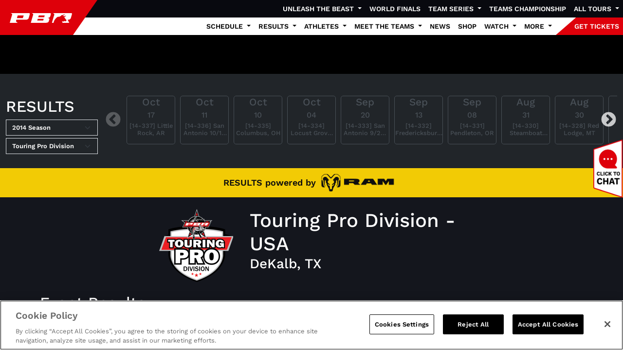

--- FILE ---
content_type: text/html; charset=utf-8
request_url: https://pbr.com/results/17189
body_size: 29737
content:
<!doctype html>
<html lang="en">
<head>
    <meta charset="utf-8">
    <link rel="apple-touch-icon" sizes="180x180" href="/apple-touch-icon.png">
    <link rel="icon" type="image/png" sizes="32x32" href="/favicon-32x32.png">
    <link rel="icon" type="image/png" sizes="16x16" href="/favicon-16x16.png">
    <link rel="manifest" href="/site.webmanifest">
    <link rel="mask-icon" color="#ef0000" href="/safari-pinned-tab.svg">
    <meta name="msapplication-TileColor" content="#ef0000">
    <meta name="theme-color" content="#ffffff">
    <meta name="viewport" content="width=device-width, initial-scale=1">
     <!-- Google Tag Manager -->
    <script>(function(w,d,s,l,i){w[l]=w[l]||[];w[l].push({'gtm.start':
    new Date().getTime(),event:'gtm.js'});var f=d.getElementsByTagName(s)[0],
    j=d.createElement(s),dl=l!='dataLayer'?'&l='+l:'';j.async=true;j.src=
    'https://www.googletagmanager.com/gtm.js?id='+i+dl;f.parentNode.insertBefore(j,f);
    })(window,document,'script','dataLayer','GTM-5HWZ2W');</script>
    <!-- End Google Tag Manager -->
    <script async crossorigin="anonymous" src="https://securepubads.g.doubleclick.net/tag/js/gpt.js"></script>
    <script>
        window.googletag = window.googletag || { cmd: [] };
        var adList = [];
        googletag.cmd.push(() => {

        });
    </script>
    <style>
        .biography-content {
          position: relative;
          line-height: 1.5;
          overflow: hidden;
          transition: max-height 0.5s ease-in-out;
        }
        
        .biography-content--clamped {
          -webkit-mask-image: linear-gradient(
            to bottom,
            rgba(0,0,0,1),
            rgba(0,0,0,0)
          );
          mask-image: linear-gradient(
            to bottom,
            rgba(0,0,0,1),
            rgba(0,0,0,0)
          );
          -webkit-mask-size: 100% 140%;
          mask-size: 100% 140%;
          -webkit-mask-repeat: no-repeat;
          mask-repeat: no-repeat;
        }
        
        
        .biography-content::after {
          content: "";
          position: absolute;
          left: 0;
          right: 0;
          bottom: 0;
          height: 5rem; 
          pointer-events: none;
          background: linear-gradient(
            to bottom,
            rgba(255,255,255,0),
            rgba(255,255,255,1)
          );
          z-index: 0;
          opacity: 0;                    
          transition: opacity 0.5s ease-in-out; 
        }
        
        .biography-content--clamped::after {
          opacity: 1;
        }
        
        .bio-cta {
          margin-top: 0; 
          text-align: center;
          user-select: none;
        }
        
        .bio-cta__line {
          width: 100%;
          height: 1px;
          margin: 0 auto 0.5rem;
          background: #ddd;
          display: none;
        }
        
        .bio-cta__text {
          display: inline-flex;
          align-items: center;
          justify-content: center;
          width: 32px;
          height: 32px;
          cursor: pointer;
          border-radius: 9999px;
          border: 0;
          padding: 0;
          background: transparent;
          position: relative;
        }
        
        .bio-cta__text span {
          position: absolute;
          width: 1px;
          height: 1px;
          padding: 0;
          margin: -1px;
          overflow: hidden;
          clip: rect(0,0,0,0);
          border: 0;
        }
        
        .bio-cta__text::before {
          content: "";
          display: block;
          width: 24px;
          height: 24px;
          background-color: #CCC;
          mask-repeat: no-repeat;
          mask-position: center;
          mask-size: contain;
          mask-image: url("data:image/svg+xml;utf8,<svg xmlns='http://www.w3.org/2000/svg' viewBox='0 0 490 480'><path d='M250 360l180-180-30-30-150 150-160-150-30 30 190 180z'/></svg>");
          -webkit-mask-image: url("data:image/svg+xml;utf8,<svg xmlns='http://www.w3.org/2000/svg' viewBox='0 0 490 480'><path d='M250 360l180-180-30-30-150 150-160-150-30 30 190 180z'/></svg>");
        }
        
        .bio-cta__text[aria-expanded="true"]::before {
          mask-image: url("data:image/svg+xml;utf8,<svg xmlns='http://www.w3.org/2000/svg' viewBox='0 0 490 480'><path d='M250 120l-190 180 30 30 160-150 150 150 30-30-180-180z'/></svg>");
          -webkit-mask-image: url("data:image/svg+xml;utf8,<svg xmlns='http://www.w3.org/2000/svg' viewBox='0 0 490 480'><path d='M250 120l-190 180 30 30 160-150 150 150 30-30-180-180z'/></svg>");
        }
        
        .bio-cta__text:focus {
          outline: 2px solid #CCC;
          outline-offset: 2px;
        }
        
        @media (prefers-reduced-motion: reduce) {
          .biography-content {
            scroll-behavior: auto;
          }
        }
    </style>
    <script>
        (function () {
          var CLAMP_HEIGHT = 300; // px
        
          function needsClamp(el) {
            return el.scrollHeight > CLAMP_HEIGHT;
          }
        
          function collapse(el) {
            el.classList.add('biography-content--clamped');
            el.style.maxHeight = CLAMP_HEIGHT + 'px';
          }
        
          function expand(el) {
            el.style.maxHeight = el.scrollHeight + 'px';
            requestAnimationFrame(function () {
              el.classList.remove('biography-content--clamped');
            });
          }
        
          function scrollBioIntoView(el) {
            if (!el) return;
        
            var rect = el.getBoundingClientRect();
            var viewportHeight = window.innerHeight || document.documentElement.clientHeight;
            var topVisible = rect.top >= 0 && rect.top <= viewportHeight;
        
            if (topVisible) return;
        
            var reduceMotion =
              window.matchMedia &&
              window.matchMedia('(prefers-reduced-motion: reduce)').matches;
        
            if (reduceMotion) {
              el.scrollIntoView(true);
            } else {
              el.scrollIntoView({ behavior: 'smooth', block: 'start' });
            }
          }
        
          function ensureCTA(el) {
            var ctaWrap =
              el.nextElementSibling &&
              el.nextElementSibling.classList.contains('bio-cta')
                ? el.nextElementSibling
                : null;
        
            if (!ctaWrap) {
              ctaWrap = document.createElement('div');
              ctaWrap.className = 'bio-cta';
        
              var line = document.createElement('div');
              line.className = 'bio-cta__line';
        
              var text = document.createElement('button');
              text.type = 'button';
              text.className = 'bio-cta__text';
              text.setAttribute('role', 'button');
              text.setAttribute('tabindex', '0');
        
              var sr = document.createElement('span');
              sr.textContent = 'Toggle biography';
              text.appendChild(sr);
        
              ctaWrap.appendChild(line);
              ctaWrap.appendChild(text);
              el.parentNode.insertBefore(ctaWrap, el.nextSibling);
            }
        
            var control = ctaWrap.querySelector('.bio-cta__text');
        
            var id = el.id || 'bio-' + Math.random().toString(36).slice(2);
            el.id = id;
        
            control.setAttribute('aria-controls', id);
            control.setAttribute('aria-expanded', 'false');
        
            return control;
          }
        
          function toggle(el, control) {
            var expanded = control.getAttribute('aria-expanded') === 'true';
        
            if (expanded) {
              collapse(el);
              control.setAttribute('aria-expanded', 'false');
              scrollBioIntoView(el);
            } else {
              expand(el);
              control.setAttribute('aria-expanded', 'true');
            }
          }
        
          function setupBiography(el) {
            // Reset to measure true full height
            el.classList.remove('biography-content--clamped');
            el.style.maxHeight = 'none';
        
            if (!needsClamp(el)) {
              if (
                el.nextElementSibling &&
                el.nextElementSibling.classList.contains('bio-cta')
              ) {
                el.nextElementSibling.remove();
              }
              return;
            }
        
            collapse(el);
            var control = ensureCTA(el);
        
            control.onclick = function () {
              toggle(el, control);
            };
        
            control.onkeydown = function (e) {
              var key = e.key || e.which || e.keyCode;
              if (key === 'Enter' || key === ' ' || key === 13 || key === 32) {
                e.preventDefault();
                toggle(el, control);
              }
            };
          }
        
          function processAll() {
            document
              .querySelectorAll('.biography-content')
              .forEach(setupBiography);
          }
        
          if (document.readyState === 'loading') {
            document.addEventListener('DOMContentLoaded', processAll);
          } else {
            processAll();
          }
        
          window.addEventListener('load', processAll);
        })();
    </script>
    <link rel="stylesheet" integrity="sha512-Kc323vGBEqzTmouAECnVceyQqyqdsSiqLQISBL29aUW4U/M7pSPA/gEUZQqv1cwx4OnYxTxve5UMg5GT6L4JJg==" crossorigin="anonymous" referrerpolicy="no-referrer" href="https://cdnjs.cloudflare.com/ajax/libs/font-awesome/6.6.0/css/all.min.css" />
<link rel="stylesheet" integrity="sha512-yHknP1/AwR+yx26cB1y0cjvQUMvEa2PFzt1c9LlS4pRQ5NOTZFWbhBig+X9G9eYW/8m0/4OXNx8pxJ6z57x0dw==" crossorigin="anonymous" referrerpolicy="no-referrer" href="https://cdnjs.cloudflare.com/ajax/libs/slick-carousel/1.9.0/slick.min.css" />
<link rel="stylesheet" integrity="sha512-17EgCFERpgZKcm0j0fEq1YCJuyAWdz9KUtv1EjVuaOz8pDnh/0nZxmU6BBXwaaxqoi9PQXnRWqlcDB027hgv9A==" crossorigin="anonymous" referrerpolicy="no-referrer" href="https://cdnjs.cloudflare.com/ajax/libs/slick-carousel/1.9.0/slick-theme.min.css" />
<link rel="stylesheet" integrity="sha512-2C6AmJKgt4B+bQc08/TwUeFKkq8CsBNlTaNcNgUmsDJSU1Fg+R6azDbho+ZzuxEkJnCjLZQMozSq3y97ZmgwjA==" crossorigin="anonymous" referrerpolicy="no-referrer" href="https://cdnjs.cloudflare.com/ajax/libs/jquery.tablesorter/2.32.0/css/theme.bootstrap_4.min.css" />
<link rel="stylesheet" href="https://cdn.jsdelivr.net/npm/swiper@11/swiper-bundle.min.css" />
<link href="/sb/registered-css-bundle.css.v639043069122777862" rel="stylesheet" />
    
    
    <title>PBR | [14-256] DeKalb, TX</title>
    <meta name="description" content="Welcome to the official website of the Professional Bull Riders, your No. 1 source for PBR news, results, videos, and more!">
    <meta name="keywords" content="PBR,Professional Bull Riders,Bull Riding,Rodeo,Sports">
    <meta name="robots" content="index, follow" />
    <link rel="canonical" href="https://pbr.com/results/" />
    <meta property="og:title" content="PBR | [14-256] DeKalb, TX" />
    <meta property="og:description" content="Welcome to the official website of the Professional Bull Riders, your No. 1 source for PBR news, results, videos, and more!" />
    <meta property="og:type" content="website" />
    <meta property="og:url" content="https://pbr.com/results/" />
    <meta property="og:image" content="https://pbr.com/media/wqpe010m/pbrlogo.png?format=jpg&amp;quality=50" />
    <meta name="twitter:card" content="summary" />
    <meta name="twitter:site" content="@PBR" />
    <meta name="twitter:title" content="PBR | [14-256] DeKalb, TX" />
    <meta name="twitter:description" content="Welcome to the official website of the Professional Bull Riders, your No. 1 source for PBR news, results, videos, and more!" />
    <meta name="twitter:image" content="https://pbr.com/media/wqpe010m/pbrlogo.png?format=jpg&amp;quality=50" />

    <!-- 1/20/2026 8:20:07 AM -->
    <!-- 1/20/2026 12:20:07 AM -->
    <!-- 1/20/2026 8:20:07 AM -->
</head>
<body>
    <!-- Google Tag Manager (noscript) -->
    <noscript><iframe src="https://www.googletagmanager.com/ns.html?id=GTM-5HWZ2W"
    height="0" width="0" style="display:none;visibility:hidden"></iframe></noscript>
    <!-- End Google Tag Manager (noscript) -->
    <nav class="navbar sticky-top d-lg-none navPBR m-0 p-0">
    <div class="container-fluid m-0 p-0">
        <div class="navPBRLogo d-flex justify-content-center align-items-center">
            <a href="/" style="color:white;">
                <svg id="PBRLogoWhite" xmlns="http://www.w3.org/2000/svg" viewBox="0 0 416.57 63.04" style="fill: #FFF;"><path d="M0,63.04S13.6,16.55,15.51,11.95C19.26,2.98,5.39.05,5.39.05h115.06c8.3,0,15.76-1.03,13.72,6.33-2.03,7.37-6.22,21.81-7.83,26.36-2.34,6.64-8.23,10.2-20.44,10.2h-61.43s-1.71,4.52-2.5,7.36c-1.47,5.3,11.87,12.75,11.87,12.75H0ZM93.16,15.16h-39.86l-5.43,16.87h39.86l5.43-16.87Z"></path><path d="M140.83,63.04s13.59-46.49,15.53-51.09C160.09,2.98,146.22.05,146.22.05h115.05c8.29,0,15.77-1.03,13.73,6.33-2.03,7.37-3,10.85-4.6,15.41-2.35,6.64-10.22,9.06-17.61,9.38,9.51,1.54,13.84,4.59,12.08,9.8-1.31,3.87-3.06,9.17-3.93,12.45-1.65,6.17-8.5,9.63-22.27,9.63h-97.84ZM233.99,15.16h-39.87l-3.48,11.24h39.86l3.49-11.24ZM227.19,37.01h-39.87l-3.48,11.25h39.86l3.48-11.25Z"></path><path d="M402.51.05h-115.05s13.87,2.93,10.12,11.9c-1.93,4.6-15.52,51.09-15.52,51.09h11.19c.04-.31,1.76-13.8,11.31-24.45,5.31-5.92,9.86-11.71,15.51-13.88,4.06-1.56,9.25-.33,12.3-1.47,6.29-3.91,10.76-4.99,10.76-4.99,0,0,.19-4.79,5.62-5.35,3.7-.38,9.17-1.9,12.84-3.32,1.81-.7,3.38-1.76,3.69-1.9,2.54-1.21,2.72,2.14,1.57,3.14-2.09,1.82-13.15,7.41-13.71,7.36,0,0,5.53,1.8,15.1.61,1.2-.14,3.61-1.14,4.86-1.89,1.56-.94,2.66-.05,2.58.98-.3,3.91-12.2,7.06-12.2,7.06,0,0,2.27,1.98,3.17,3.22.9,1.25.32,1.87,1.45,3.53,1.13,1.67,3.49,4.36,5.25,6.33,1.77,1.96,1.84,2.43,2.73,3.43.9.99,2.48,1.94,3.2,2.93.71.98.4,1.69-.15,2.93-.56,1.22-1.48,1.69-1.48,1.69,0,0-.22,1.1-.81,1.73-.58.64-.82.27-1.3.69-.46.44-.62,2.18-2.71,1.93-2.09-.27-4.15-1.87-6.03-2.18-1.9-.3-4.76,2.43-7.38,3.16-2.63.73-5.16-.04-6.19-.5-1.04-.47-1.6-.8-1.6-.8,0,0-1.9-1-1.26,2.73.57,3.4,3.09,6.63,3.54,7.18l44.05-.06-10.44-19.96h.45c12.2,0,18.09-3.56,20.43-10.2,1.6-4.55,5.8-18.99,7.84-26.36,2.04-7.36-5.42-6.32-13.72-6.32Z"></path></svg>
            </a>
        </div>
        <button class="navbar-toggler" type="button" data-bs-toggle="collapse" data-bs-target="#navbarMobileContent" aria-controls="navbarMobileContent" aria-expanded="false" aria-label="Toggle navigation">
            <svg width="37" height="37" viewBox="0 0 37 37" fill="none" xmlns="http://www.w3.org/2000/svg"><path d="M6.16683 27.75L21.5835 27.75" stroke="white" stroke-opacity="0.8" stroke-width="3" stroke-linecap="round" stroke-linejoin="round"></path><path d="M6.16683 18.5L30.8335 18.5" stroke="white" stroke-width="3" stroke-linecap="round" stroke-linejoin="round"></path><path d="M6.1665 9.25L15.4165 9.25" stroke="white" stroke-opacity="0.8" stroke-width="3" stroke-linecap="round" stroke-linejoin="round"></path></svg>
        </button>
        <div class="collapse navbar-collapse" id="navbarMobileContent" style="max-height:100vh;overflow-y:auto;overflow-x:hidden">
            <ul class="navbar-nav">
                                <li class="nav-item dropdown">
                                    <a class="nav-link dropdown-toggle" href="#" role="button" data-bs-toggle="dropdown" aria-expanded="false">
                                        Unleash The Beast
                                    </a>
                                    <ul class="dropdown-menu">
                                            <li><a href="/tours/unleash-the-beast/">Overview</a></li>
                                            <li><a href="/events/UTB">Events &amp; Tickets</a></li>
                                            <li><a href="/watch/">Where to Watch</a></li>
                                            <li><a href="/results/171262">Daysheet &amp; Results</a></li>
                                            <li><a href="/athletes/riders/standings/">Standings</a></li>
                                            <li><a href="https://pbrworldfinals.com/" target="_blank">World Finals</a></li>
                                            <li><a href="/athletes/riders/rookie-of-the-year/">Rookie of the Year</a></li>
                                            <li><a href="/news/">News</a></li>
                                            <li><a href="/athletes/riders/world-champions/">World Champions</a></li>
                                    </ul>
                                </li>
                                <li class="nav-item">
                                    <a class="nav-link" href="https://pbrworldfinals.com/" target="_blank">World Finals</a>
                                </li>
                                <li class="nav-item dropdown">
                                    <a class="nav-link dropdown-toggle" href="#" role="button" data-bs-toggle="dropdown" aria-expanded="false">
                                        Team Series
                                    </a>
                                    <ul class="dropdown-menu">
                                            <li><a href="/tours/team-series/">Overview</a></li>
                                            <li><a href="/events/TMS">Events &amp; Tickets</a></li>
                                            <li><a href="https://pbrteamschampionship.com/" target="_blank">Championship</a></li>
                                            <li><a href="/watch/tour/TeamSeries">Where to Watch</a></li>
                                            <li><a href="/results/TMS">Daysheet &amp; Results</a></li>
                                            <li><a href="/news/">News</a></li>
                                            <li><a href="/teams/standings/">Standings</a></li>
                                            <li><a href="/teams-champions/">Teams Champions</a></li>
                                            <li><a href="/teams/regular-season-mvp/">MVP Race</a></li>
                                    </ul>
                                </li>
                                <li class="nav-item">
                                    <a class="nav-link" href="https://pbrteamschampionship.com/" target="_blank">Teams Championship</a>
                                </li>
                                <li class="nav-item dropdown">
                                    <a class="nav-link dropdown-toggle" href="#" role="button" data-bs-toggle="dropdown" aria-expanded="false">
                                        All Tours
                                    </a>
                                    <ul class="dropdown-menu">
                                            <li><a href="/tours/unleash-the-beast/">Unleash The Beast</a></li>
                                            <li><a href="/tours/velocity-tour/">Pendleton Whisky Velocity Tour</a></li>
                                            <li><a href="/tours/team-series/">PBR Team Series</a></li>
                                            <li><a href="/tours/pbr-ram-challenger-series/">PBR Ram Challenger Series</a></li>
                                            <li><a href="https://kidrocknrodeo.com/" target="_blank">Kid Rock&#x27;s Rock N Rodeo presented by $VET</a></li>
                                            <li><a href="/tours/special-events/">Special Events</a></li>
                                            <li><a href="/tours/touring-pro/">Touring Pro Division</a></li>
                                            <li><a href="https://www.pbraustralia.com.au/" target="_blank">PBR Australia</a></li>
                                            <li><a href="https://pbrbrazil.com/" target="_blank">PBR Brazil</a></li>
                                            <li><a href="https://pbrcanada.com/" target="_blank">PBR Canada</a></li>
                                            <li><a href="https://womensrodeochampionships.com/" target="_blank">Premier Women&#x27;s Rodeo</a></li>
                                    </ul>
                                </li>
                                <li class="nav-item dropdown">
                                    <a class="nav-link dropdown-toggle" href="#" role="button" data-bs-toggle="dropdown" aria-expanded="false">
                                        Schedule
                                    </a>
                                    <ul class="dropdown-menu">
                                            <li><a href="/events">Event Schedule</a></li>
                                            <li><a href="/watch/" target="_blank">Tune In Schedule</a></li>
                                    </ul>
                                </li>
                                <li class="nav-item dropdown">
                                    <a class="nav-link dropdown-toggle" href="#" role="button" data-bs-toggle="dropdown" aria-expanded="false">
                                        Results
                                    </a>
                                    <ul class="dropdown-menu">
                                            <li><a href="/results/171262">All Tour Results</a></li>
                                            <li><a href="/standings/">All Tour Standings</a></li>
                                            <li><a href="/teams-champions/">Teams Champions</a></li>
                                            <li><a href="/teams/regular-season-mvp/">MVP Race</a></li>
                                            <li><a href="/athletes/riders/world-champions/">World Championship</a></li>
                                            <li><a href="/athletes/riders/rookie-of-the-year/">Rookie of the Year</a></li>
                                            <li><a href="/athletes/riders/all-time-money-earnings/">All Time Money Earners</a></li>
                                            <li><a href="/athletes/riders/annual-rider-earnings/">Annual Money List</a></li>
                                            <li><a href="/athletes/riders/90-point-club/">90 Point Club</a></li>
                                            <li><a href="/athletes/bulls/standings/">Bull Standings</a></li>
                                    </ul>
                                </li>
                                <li class="nav-item dropdown">
                                    <a class="nav-link dropdown-toggle" href="#" role="button" data-bs-toggle="dropdown" aria-expanded="false">
                                        Athletes
                                    </a>
                                    <ul class="dropdown-menu">
                                            <li><a href="/athletes#Riders">Riders</a></li>
                                            <li><a href="/athletes#Bulls">Bulls</a></li>
                                            <li><a href="/athletes/become-a-bull-rider/">Become a Bull Rider</a></li>
                                    </ul>
                                </li>
                                <li class="nav-item dropdown">
                                    <a class="nav-link dropdown-toggle" href="#" role="button" data-bs-toggle="dropdown" aria-expanded="false">
                                        Meet the Teams
                                    </a>
                                    <ul class="dropdown-menu">
                                            <li><a href="/teams/arizona-ridge-riders/">Arizona Ridge Riders</a></li>
                                            <li><a href="/teams/austin-gamblers/">Austin Gamblers</a></li>
                                            <li><a href="/teams/carolina-cowboys/">Carolina Cowboys</a></li>
                                            <li><a href="/teams/florida-freedom/">Florida Freedom</a></li>
                                            <li><a href="/teams/kansas-city-outlaws/">Kansas City Outlaws</a></li>
                                            <li><a href="/teams/missouri-thunder/">Missouri Thunder</a></li>
                                            <li><a href="/teams/nashville-stampede/">Nashville Stampede</a></li>
                                            <li><a href="/teams/new-york-mavericks/">New York Mavericks</a></li>
                                            <li><a href="/teams/oklahoma-wildcatters/">Oklahoma Wildcatters</a></li>
                                            <li><a href="/teams/texas-rattlers/">Texas Rattlers</a></li>
                                    </ul>
                                </li>
                                <li class="nav-item">
                                    <a class="nav-link" href="/news/">News</a>
                                </li>
                                <li class="nav-item">
                                    <a class="nav-link" href="https://pbrshop.com?utm_source=Partner&amp;utm_medium=Referral&amp;utm_campaign=PBR-Homepage-Shop-Navigation" target="_blank">Shop</a>
                                </li>
                                <li class="nav-item dropdown">
                                    <a class="nav-link dropdown-toggle" href="#" role="button" data-bs-toggle="dropdown" aria-expanded="false">
                                        Watch
                                    </a>
                                    <ul class="dropdown-menu">
                                            <li><a href="/watch/">Tune In Schedule</a></li>
                                            <li><a href="/watch/how-to-watch/">How to Watch</a></li>
                                            <li><a href="/videos/">Highlights</a></li>
                                            <li><a href="/watch/international/">International</a></li>
                                    </ul>
                                </li>
                                <li class="nav-item dropdown">
                                    <a class="nav-link dropdown-toggle" href="#" role="button" data-bs-toggle="dropdown" aria-expanded="false">
                                        More
                                    </a>
                                    <ul class="dropdown-menu">
                                            <li><a href="https://pbr.com/photo-galleries" target="">Photo Galleries</a></li>
                                            <li><a href="https://pbr.fanmaker.com/welcome" target="_blank">PBR Rewards</a></li>
                                            <li><a href="/about/pbr-101/">PBR 101</a></li>
                                            <li><a href="/about/teams-101/#">PBR Teams 101</a></li>
                                            <li><a href="/heroes-and-legends/#">Heroes &amp; Legends</a></li>
                                            <li><a href="https://nxtbets.com/playpbr/" target="_blank">Play PBR</a></li>
                                            <li><a href="https://qrco.de/bdtdKp" target="_blank">PBR App</a></li>
                                            <li><a href="/young-bucks/">Young Bucks Kids Club</a></li>
                                            <li><a href="/about/pbr-cowboy-bars/">PBR Cowboy Bars</a></li>
                                            <li><a href="https://offers.govx.com/public-offers/d4cbf008-2ef6-47e0-a30c-46ae20151732" target="_blank">GOVX Military and First Responder Discounts</a></li>
                                            <li><a href="/about/pbr-creator-program/">PBR Creator Program</a></li>
                                            <li><a href="/world-finals-collector-giveaway/">World Finals Collector Giveaway</a></li>
                                            <li><a href="https://womensrodeochampionships.com/" target="_blank">Premier Women&#x27;s Rodeo</a></li>
                                    </ul>
                                </li>
            </ul>
        </div>
    </div>
</nav>

<nav class="d-none sticky-top d-lg-block navPBR sticky-top">
    <div class="navPBRLogo d-flex justify-content-center align-items-center">
        <a href="/" style="color:white;">
            <svg id="PBRLogoWhite" xmlns="http://www.w3.org/2000/svg" viewBox="0 0 416.57 63.04" style="fill: #FFF;"><path d="M0,63.04S13.6,16.55,15.51,11.95C19.26,2.98,5.39.05,5.39.05h115.06c8.3,0,15.76-1.03,13.72,6.33-2.03,7.37-6.22,21.81-7.83,26.36-2.34,6.64-8.23,10.2-20.44,10.2h-61.43s-1.71,4.52-2.5,7.36c-1.47,5.3,11.87,12.75,11.87,12.75H0ZM93.16,15.16h-39.86l-5.43,16.87h39.86l5.43-16.87Z"></path><path d="M140.83,63.04s13.59-46.49,15.53-51.09C160.09,2.98,146.22.05,146.22.05h115.05c8.29,0,15.77-1.03,13.73,6.33-2.03,7.37-3,10.85-4.6,15.41-2.35,6.64-10.22,9.06-17.61,9.38,9.51,1.54,13.84,4.59,12.08,9.8-1.31,3.87-3.06,9.17-3.93,12.45-1.65,6.17-8.5,9.63-22.27,9.63h-97.84ZM233.99,15.16h-39.87l-3.48,11.24h39.86l3.49-11.24ZM227.19,37.01h-39.87l-3.48,11.25h39.86l3.48-11.25Z"></path><path d="M402.51.05h-115.05s13.87,2.93,10.12,11.9c-1.93,4.6-15.52,51.09-15.52,51.09h11.19c.04-.31,1.76-13.8,11.31-24.45,5.31-5.92,9.86-11.71,15.51-13.88,4.06-1.56,9.25-.33,12.3-1.47,6.29-3.91,10.76-4.99,10.76-4.99,0,0,.19-4.79,5.62-5.35,3.7-.38,9.17-1.9,12.84-3.32,1.81-.7,3.38-1.76,3.69-1.9,2.54-1.21,2.72,2.14,1.57,3.14-2.09,1.82-13.15,7.41-13.71,7.36,0,0,5.53,1.8,15.1.61,1.2-.14,3.61-1.14,4.86-1.89,1.56-.94,2.66-.05,2.58.98-.3,3.91-12.2,7.06-12.2,7.06,0,0,2.27,1.98,3.17,3.22.9,1.25.32,1.87,1.45,3.53,1.13,1.67,3.49,4.36,5.25,6.33,1.77,1.96,1.84,2.43,2.73,3.43.9.99,2.48,1.94,3.2,2.93.71.98.4,1.69-.15,2.93-.56,1.22-1.48,1.69-1.48,1.69,0,0-.22,1.1-.81,1.73-.58.64-.82.27-1.3.69-.46.44-.62,2.18-2.71,1.93-2.09-.27-4.15-1.87-6.03-2.18-1.9-.3-4.76,2.43-7.38,3.16-2.63.73-5.16-.04-6.19-.5-1.04-.47-1.6-.8-1.6-.8,0,0-1.9-1-1.26,2.73.57,3.4,3.09,6.63,3.54,7.18l44.05-.06-10.44-19.96h.45c12.2,0,18.09-3.56,20.43-10.2,1.6-4.55,5.8-18.99,7.84-26.36,2.04-7.36-5.42-6.32-13.72-6.32Z"></path></svg>
        </a>
    </div>
    <div class="d-flex d-lg-none">
        <button class="navbar-toggler" type="button" data-bs-toggle="collapse" data-bs-target="#navbarToggler" aria-controls="navbarToggler" aria-expanded="false" aria-label="Toggle navigation">
            <svg width="37" height="37" viewBox="0 0 37 37" fill="none" xmlns="http://www.w3.org/2000/svg"><path d="M6.16683 27.75L21.5835 27.75" stroke="white" stroke-opacity="0.8" stroke-width="3" stroke-linecap="round" stroke-linejoin="round"></path><path d="M6.16683 18.5L30.8335 18.5" stroke="white" stroke-width="3" stroke-linecap="round" stroke-linejoin="round"></path><path d="M6.1665 9.25L15.4165 9.25" stroke="white" stroke-opacity="0.8" stroke-width="3" stroke-linecap="round" stroke-linejoin="round"></path></svg>
        </button>
    </div>
        <div class="navbar navbar-expand-lg" style="background-color:#08090f;">
            <div class="container-fluid p-0">
                <ul class="navbar-nav ms-auto">
                                <li class="nav-item dropdown">
                                    <a class="nav-link dropdown-toggle" style="color:#ffffff" href="#" role="button" data-bs-toggle="dropdown" aria-expanded="false">
                                        Unleash The Beast
                                    </a>
                                    <ul class="dropdown-menu dropdown-menu-end">
                                            <li><a href="/tours/unleash-the-beast/">Overview</a></li>
                                            <li><a href="/events/UTB">Events &amp; Tickets</a></li>
                                            <li><a href="/watch/">Where to Watch</a></li>
                                            <li><a href="/results/171262">Daysheet &amp; Results</a></li>
                                            <li><a href="/athletes/riders/standings/">Standings</a></li>
                                            <li><a href="https://pbrworldfinals.com/" target="_blank">World Finals</a></li>
                                            <li><a href="/athletes/riders/rookie-of-the-year/">Rookie of the Year</a></li>
                                            <li><a href="/news/">News</a></li>
                                            <li><a href="/athletes/riders/world-champions/">World Champions</a></li>
                                    </ul>
                                </li>
                                <li class="nav-item">
                                    <a class="nav-link" style="color:#ffffff" href="https://pbrworldfinals.com/" target="_blank">World Finals</a>
                                </li>
                                <li class="nav-item dropdown">
                                    <a class="nav-link dropdown-toggle" style="color:#ffffff" href="#" role="button" data-bs-toggle="dropdown" aria-expanded="false">
                                        Team Series
                                    </a>
                                    <ul class="dropdown-menu dropdown-menu-end">
                                            <li><a href="/tours/team-series/">Overview</a></li>
                                            <li><a href="/events/TMS">Events &amp; Tickets</a></li>
                                            <li><a href="https://pbrteamschampionship.com/" target="_blank">Championship</a></li>
                                            <li><a href="/watch/tour/TeamSeries">Where to Watch</a></li>
                                            <li><a href="/results/TMS">Daysheet &amp; Results</a></li>
                                            <li><a href="/news/">News</a></li>
                                            <li><a href="/teams/standings/">Standings</a></li>
                                            <li><a href="/teams-champions/">Teams Champions</a></li>
                                            <li><a href="/teams/regular-season-mvp/">MVP Race</a></li>
                                    </ul>
                                </li>
                                <li class="nav-item">
                                    <a class="nav-link" style="color:#ffffff" href="https://pbrteamschampionship.com/" target="_blank">Teams Championship</a>
                                </li>
                                <li class="nav-item dropdown">
                                    <a class="nav-link dropdown-toggle" style="color:#ffffff" href="#" role="button" data-bs-toggle="dropdown" aria-expanded="false">
                                        All Tours
                                    </a>
                                    <ul class="dropdown-menu dropdown-menu-end">
                                            <li><a href="/tours/unleash-the-beast/">Unleash The Beast</a></li>
                                            <li><a href="/tours/velocity-tour/">Pendleton Whisky Velocity Tour</a></li>
                                            <li><a href="/tours/team-series/">PBR Team Series</a></li>
                                            <li><a href="/tours/pbr-ram-challenger-series/">PBR Ram Challenger Series</a></li>
                                            <li><a href="https://kidrocknrodeo.com/" target="_blank">Kid Rock&#x27;s Rock N Rodeo presented by $VET</a></li>
                                            <li><a href="/tours/special-events/">Special Events</a></li>
                                            <li><a href="/tours/touring-pro/">Touring Pro Division</a></li>
                                            <li><a href="https://www.pbraustralia.com.au/" target="_blank">PBR Australia</a></li>
                                            <li><a href="https://pbrbrazil.com/" target="_blank">PBR Brazil</a></li>
                                            <li><a href="https://pbrcanada.com/" target="_blank">PBR Canada</a></li>
                                            <li><a href="https://womensrodeochampionships.com/" target="_blank">Premier Women&#x27;s Rodeo</a></li>
                                    </ul>
                                </li>
                    <!-- Special Link -->
                </ul>
            </div>
        </div>
        <div class="navbar navbar-expand-lg" style="background-color:#ffffff;">
            <div class="container-fluid p-0">
                <ul class="navbar-nav ms-auto">
                                <li class="nav-item dropdown">
                                    <a class="nav-link dropdown-toggle" style="color:#000000" href="#" role="button" data-bs-toggle="dropdown" aria-expanded="false">
                                        Schedule
                                    </a>
                                    <ul class="dropdown-menu dropdown-menu-end">
                                            <li><a href="/events">Event Schedule</a></li>
                                            <li><a href="/watch/" target="_blank">Tune In Schedule</a></li>
                                    </ul>
                                </li>
                                <li class="nav-item dropdown">
                                    <a class="nav-link dropdown-toggle" style="color:#000000" href="#" role="button" data-bs-toggle="dropdown" aria-expanded="false">
                                        Results
                                    </a>
                                    <ul class="dropdown-menu dropdown-menu-end">
                                            <li><a href="/results/171262">All Tour Results</a></li>
                                            <li><a href="/standings/">All Tour Standings</a></li>
                                            <li><a href="/teams-champions/">Teams Champions</a></li>
                                            <li><a href="/teams/regular-season-mvp/">MVP Race</a></li>
                                            <li><a href="/athletes/riders/world-champions/">World Championship</a></li>
                                            <li><a href="/athletes/riders/rookie-of-the-year/">Rookie of the Year</a></li>
                                            <li><a href="/athletes/riders/all-time-money-earnings/">All Time Money Earners</a></li>
                                            <li><a href="/athletes/riders/annual-rider-earnings/">Annual Money List</a></li>
                                            <li><a href="/athletes/riders/90-point-club/">90 Point Club</a></li>
                                            <li><a href="/athletes/bulls/standings/">Bull Standings</a></li>
                                    </ul>
                                </li>
                                <li class="nav-item dropdown">
                                    <a class="nav-link dropdown-toggle" style="color:#000000" href="#" role="button" data-bs-toggle="dropdown" aria-expanded="false">
                                        Athletes
                                    </a>
                                    <ul class="dropdown-menu dropdown-menu-end">
                                            <li><a href="/athletes#Riders">Riders</a></li>
                                            <li><a href="/athletes#Bulls">Bulls</a></li>
                                            <li><a href="/athletes/become-a-bull-rider/">Become a Bull Rider</a></li>
                                    </ul>
                                </li>
                                <li class="nav-item dropdown">
                                    <a class="nav-link dropdown-toggle" style="color:#000000" href="#" role="button" data-bs-toggle="dropdown" aria-expanded="false">
                                        Meet the Teams
                                    </a>
                                    <ul class="dropdown-menu dropdown-menu-end">
                                            <li><a href="/teams/arizona-ridge-riders/">Arizona Ridge Riders</a></li>
                                            <li><a href="/teams/austin-gamblers/">Austin Gamblers</a></li>
                                            <li><a href="/teams/carolina-cowboys/">Carolina Cowboys</a></li>
                                            <li><a href="/teams/florida-freedom/">Florida Freedom</a></li>
                                            <li><a href="/teams/kansas-city-outlaws/">Kansas City Outlaws</a></li>
                                            <li><a href="/teams/missouri-thunder/">Missouri Thunder</a></li>
                                            <li><a href="/teams/nashville-stampede/">Nashville Stampede</a></li>
                                            <li><a href="/teams/new-york-mavericks/">New York Mavericks</a></li>
                                            <li><a href="/teams/oklahoma-wildcatters/">Oklahoma Wildcatters</a></li>
                                            <li><a href="/teams/texas-rattlers/">Texas Rattlers</a></li>
                                    </ul>
                                </li>
                                <li class="nav-item">
                                    <a class="nav-link" style="color:#000000" href="/news/">News</a>
                                </li>
                                <li class="nav-item">
                                    <a class="nav-link" style="color:#000000" href="https://pbrshop.com?utm_source=Partner&amp;utm_medium=Referral&amp;utm_campaign=PBR-Homepage-Shop-Navigation" target="_blank">Shop</a>
                                </li>
                                <li class="nav-item dropdown">
                                    <a class="nav-link dropdown-toggle" style="color:#000000" href="#" role="button" data-bs-toggle="dropdown" aria-expanded="false">
                                        Watch
                                    </a>
                                    <ul class="dropdown-menu dropdown-menu-end">
                                            <li><a href="/watch/">Tune In Schedule</a></li>
                                            <li><a href="/watch/how-to-watch/">How to Watch</a></li>
                                            <li><a href="/videos/">Highlights</a></li>
                                            <li><a href="/watch/international/">International</a></li>
                                    </ul>
                                </li>
                                <li class="nav-item dropdown">
                                    <a class="nav-link dropdown-toggle" style="color:#000000" href="#" role="button" data-bs-toggle="dropdown" aria-expanded="false">
                                        More
                                    </a>
                                    <ul class="dropdown-menu dropdown-menu-end">
                                            <li><a href="https://pbr.com/photo-galleries" target="">Photo Galleries</a></li>
                                            <li><a href="https://pbr.fanmaker.com/welcome" target="_blank">PBR Rewards</a></li>
                                            <li><a href="/about/pbr-101/">PBR 101</a></li>
                                            <li><a href="/about/teams-101/#">PBR Teams 101</a></li>
                                            <li><a href="/heroes-and-legends/#">Heroes &amp; Legends</a></li>
                                            <li><a href="https://nxtbets.com/playpbr/" target="_blank">Play PBR</a></li>
                                            <li><a href="https://qrco.de/bdtdKp" target="_blank">PBR App</a></li>
                                            <li><a href="/young-bucks/">Young Bucks Kids Club</a></li>
                                            <li><a href="/about/pbr-cowboy-bars/">PBR Cowboy Bars</a></li>
                                            <li><a href="https://offers.govx.com/public-offers/d4cbf008-2ef6-47e0-a30c-46ae20151732" target="_blank">GOVX Military and First Responder Discounts</a></li>
                                            <li><a href="/about/pbr-creator-program/">PBR Creator Program</a></li>
                                            <li><a href="/world-finals-collector-giveaway/">World Finals Collector Giveaway</a></li>
                                            <li><a href="https://womensrodeochampionships.com/" target="_blank">Premier Women&#x27;s Rodeo</a></li>
                                    </ul>
                                </li>
                    <!-- Special Link -->
                        <li class="nav-item nav-special">
                            <a class="nav-link" href="/events">GET TICKETS</a>
                        </li>
                </ul>
            </div>
        </div>
</nav>
    
    <div class="container-fluid overflow-hidden g-0" style="position:sticky;top:72px;z-index:10;">
        <div class="row">
            <div class="col">
                    <img class="img-fluid" src="/media/n0geqocn/pbrausticker_3855x240.jpg?format=webp&quality=50" />
            </div>
        </div>
    </div>

    <div id="HeaderAd" class="bg-gray">
        
        <div class="p-2 text-center d-none d-xxl-block" id="div-gpt-ad-1604255116-0">
        <script>
            adList.push('div-gpt-ad-1604255116-0');
            googletag.cmd.push(() => {
                googletag.defineSlot('/53247333/PBR', [1280, 100], 'div-gpt-ad-1604255116-0')
                    .addService(googletag.pubads())
                    .setCollapseEmptyDiv(true);
                googletag.enableServices();
            });
        </script>
        </div>
        <div class="p-2 text-center d-none d-md-block d-xxl-none" id="div-gpt-ad-1604255117-0">
        <script>
            adList.push('div-gpt-ad-1604255117-0');
            googletag.cmd.push(() => {
                googletag.defineSlot('/53247333/PBR', [728, 90], 'div-gpt-ad-1604255117-0')
                    .addService(googletag.pubads())
                    .setCollapseEmptyDiv(true);
                googletag.enableServices();
            });
        </script>
        </div>
        <div class="p-2 text-center d-md-none" id="div-gpt-ad-1604255118-0">
        <script>
            adList.push('div-gpt-ad-1604255118-0');
            googletag.cmd.push(() => {
                googletag.defineSlot('/53247333/PBR', [320, 50], 'div-gpt-ad-1604255118-0')
                    .addService(googletag.pubads())
                    .setCollapseEmptyDiv(true);
                googletag.enableServices();
            });
        </script>
        </div>


    </div>


<div class="container-fluid bg-gray py-4">
    <div class="row">
        <div class="col-12 col-sm-4 col-lg-2 standingsTitle">
            <h4></h4>
            <h2>Results</h2>
            <select id="resultSeason" class="form-select" aria-label="Select Season">
                    <option value="2026" >2026 Season</option>
                    <option value="2025" >2025 Season</option>
                    <option value="EX25" >EX25 Season</option>
                    <option value="TC26" >TC26 Season</option>
                    <option value="TC25" >TC25 Season</option>
                    <option value="2024" >2024 Season</option>
                    <option value="2023" >2023 Season</option>
                    <option value="2022" >2022 Season</option>
                    <option value="PS22" >PS22 Season</option>
                    <option value="2021" >2021 Season</option>
                    <option value="2020" >2020 Season</option>
                    <option value="2019" >2019 Season</option>
                    <option value="2018" >2018 Season</option>
                    <option value="2017" >2017 Season</option>
                    <option value="2016" >2016 Season</option>
                    <option value="2015" >2015 Season</option>
                    <option value="2014" selected>2014 Season</option>
                    <option value="2013" >2013 Season</option>
                    <option value="2012" >2012 Season</option>
                    <option value="2011" >2011 Season</option>
                    <option value="2010" >2010 Season</option>
                    <option value="2009" >2009 Season</option>
                    <option value="2008" >2008 Season</option>
                    <option value="2007" >2007 Season</option>
                    <option value="2006" >2006 Season</option>
                    <option value="2005" >2005 Season</option>
            </select>
            <div id="resultTourDropdown">
<select id="resultTour" class="form-select Resultselect" aria-label="Select Tour">
            <option value="PBR-US">The Built Ford Tough Series</option>
            <option value="TPD-US" selected>Touring Pro Division</option>
            <option value="PBR-AU">PBR Australia</option>
            <option value="PBR-BR">PBR Brazil</option>
            <option value="PBR-CA">PBR Canada</option>
            <option value="PBR-MX">PBR Mexico</option>
            <option value="VELO">Velocity</option>
</select>            </div>
        </div>
        <div class="col-12 col-sm-8 col-lg-10">
            <div id="resultsCarousel">
                
    <a class="seasonLink" href="#" data-id="17393">
        <div class="resultEventBlock ">
            <h4>Oct</h4>
            <h3>17</h3>
            <h5>[14-337] Little Rock, AR</h5>
        </div>
    </a>
    <a class="seasonLink" href="#" data-id="17392">
        <div class="resultEventBlock ">
            <h4>Oct</h4>
            <h3>11</h3>
            <h5>[14-336] San Antonio 10/11, TX</h5>
        </div>
    </a>
    <a class="seasonLink" href="#" data-id="17391">
        <div class="resultEventBlock ">
            <h4>Oct</h4>
            <h3>10</h3>
            <h5>[14-335] Columbus, OH</h5>
        </div>
    </a>
    <a class="seasonLink" href="#" data-id="17390">
        <div class="resultEventBlock ">
            <h4>Oct</h4>
            <h3>04</h3>
            <h5>[14-334] Locust Grove, OK</h5>
        </div>
    </a>
    <a class="seasonLink" href="#" data-id="17365">
        <div class="resultEventBlock ">
            <h4>Sep</h4>
            <h3>20</h3>
            <h5>[14-333] San Antonio 9/20, TX</h5>
        </div>
    </a>
    <a class="seasonLink" href="#" data-id="17364">
        <div class="resultEventBlock ">
            <h4>Sep</h4>
            <h3>13</h3>
            <h5>[14-332] Fredericksburg, TX</h5>
        </div>
    </a>
    <a class="seasonLink" href="#" data-id="17363">
        <div class="resultEventBlock ">
            <h4>Sep</h4>
            <h3>08</h3>
            <h5>[14-331] Pendleton, OR</h5>
        </div>
    </a>
    <a class="seasonLink" href="#" data-id="17362">
        <div class="resultEventBlock ">
            <h4>Aug</h4>
            <h3>31</h3>
            <h5>[14-330] Steamboat Springs, CO</h5>
        </div>
    </a>
    <a class="seasonLink" href="#" data-id="17360">
        <div class="resultEventBlock ">
            <h4>Aug</h4>
            <h3>30</h3>
            <h5>[14-328] Red Lodge, MT</h5>
        </div>
    </a>
    <a class="seasonLink" href="#" data-id="17361">
        <div class="resultEventBlock ">
            <h4>Aug</h4>
            <h3>30</h3>
            <h5>[14-329] Belton, TX</h5>
        </div>
    </a>
    <a class="seasonLink" href="#" data-id="17359">
        <div class="resultEventBlock ">
            <h4>Aug</h4>
            <h3>29</h3>
            <h5>[14-327] Archdale, NC</h5>
        </div>
    </a>
    <a class="seasonLink" href="#" data-id="17358">
        <div class="resultEventBlock ">
            <h4>Aug</h4>
            <h3>23</h3>
            <h5>[14-326] Prescott, AZ</h5>
        </div>
    </a>
    <a class="seasonLink" href="#" data-id="17356">
        <div class="resultEventBlock ">
            <h4>Aug</h4>
            <h3>16</h3>
            <h5>[14-324] San Antonio, , TX</h5>
        </div>
    </a>
    <a class="seasonLink" href="#" data-id="17357">
        <div class="resultEventBlock ">
            <h4>Aug</h4>
            <h3>16</h3>
            <h5>[14-325] Del Mar, CA</h5>
        </div>
    </a>
    <a class="seasonLink" href="#" data-id="17355">
        <div class="resultEventBlock ">
            <h4>Aug</h4>
            <h3>09</h3>
            <h5>[14-323] Springdale, AR</h5>
        </div>
    </a>
    <a class="seasonLink" href="#" data-id="17353">
        <div class="resultEventBlock ">
            <h4>Aug</h4>
            <h3>07</h3>
            <h5>[14-321] Rifle, CO</h5>
        </div>
    </a>
    <a class="seasonLink" href="#" data-id="17354">
        <div class="resultEventBlock ">
            <h4>Aug</h4>
            <h3>07</h3>
            <h5>[14-322] Missoula, MT</h5>
        </div>
    </a>
    <a class="seasonLink" href="#" data-id="17352">
        <div class="resultEventBlock ">
            <h4>Aug</h4>
            <h3>06</h3>
            <h5>[14-320] Goodland, KS</h5>
        </div>
    </a>
    <a class="seasonLink" href="#" data-id="17351">
        <div class="resultEventBlock ">
            <h4>Aug</h4>
            <h3>05</h3>
            <h5>[14-319] Sterling, CO</h5>
        </div>
    </a>
    <a class="seasonLink" href="#" data-id="17350">
        <div class="resultEventBlock ">
            <h4>Aug</h4>
            <h3>03</h3>
            <h5>[14-318] Idaho Falls, ID</h5>
        </div>
    </a>
    <a class="seasonLink" href="#" data-id="17348">
        <div class="resultEventBlock ">
            <h4>Aug</h4>
            <h3>02</h3>
            <h5>[14-316] Cedar City, UT</h5>
        </div>
    </a>
    <a class="seasonLink" href="#" data-id="17349">
        <div class="resultEventBlock ">
            <h4>Aug</h4>
            <h3>02</h3>
            <h5>[14-317] Trenton, ND</h5>
        </div>
    </a>
    <a class="seasonLink" href="#" data-id="17347">
        <div class="resultEventBlock ">
            <h4>Aug</h4>
            <h3>01</h3>
            <h5>[14-315] Ft. Myers (Estero), FL</h5>
        </div>
    </a>
    <a class="seasonLink" href="#" data-id="17346">
        <div class="resultEventBlock ">
            <h4>Jul</h4>
            <h3>31</h3>
            <h5>[14-314] Santa Barbara, CA</h5>
        </div>
    </a>
    <a class="seasonLink" href="#" data-id="17345">
        <div class="resultEventBlock ">
            <h4>Jul</h4>
            <h3>30</h3>
            <h5>[14-313] Big Sky, MT</h5>
        </div>
    </a>
    <a class="seasonLink" href="#" data-id="17342">
        <div class="resultEventBlock ">
            <h4>Jul</h4>
            <h3>26</h3>
            <h5>[14-309] San Antonio, , TX</h5>
        </div>
    </a>
    <a class="seasonLink" href="#" data-id="17343">
        <div class="resultEventBlock ">
            <h4>Jul</h4>
            <h3>26</h3>
            <h5>[14-310] Guymon, OK</h5>
        </div>
    </a>
    <a class="seasonLink" href="#" data-id="17344">
        <div class="resultEventBlock ">
            <h4>Jul</h4>
            <h3>26</h3>
            <h5>[14-311] Livingston, MT</h5>
        </div>
    </a>
    <a class="seasonLink" href="#" data-id="17340">
        <div class="resultEventBlock ">
            <h4>Jul</h4>
            <h3>25</h3>
            <h5>[14-307] Hailey, ID</h5>
        </div>
    </a>
    <a class="seasonLink" href="#" data-id="17341">
        <div class="resultEventBlock ">
            <h4>Jul</h4>
            <h3>25</h3>
            <h5>[14-308] Monroe, LA</h5>
        </div>
    </a>
    <a class="seasonLink" href="#" data-id="17339">
        <div class="resultEventBlock ">
            <h4>Jul</h4>
            <h3>21</h3>
            <h5>[14-306] Salt Lake City, UT</h5>
        </div>
    </a>
    <a class="seasonLink" href="#" data-id="17264">
        <div class="resultEventBlock ">
            <h4>Jul</h4>
            <h3>19</h3>
            <h5>Quapaw Invitational </h5>
        </div>
    </a>
    <a class="seasonLink" href="#" data-id="17337">
        <div class="resultEventBlock ">
            <h4>Jul</h4>
            <h3>18</h3>
            <h5>[14-303] Thief River Falls, MN</h5>
        </div>
    </a>
    <a class="seasonLink" href="#" data-id="17338">
        <div class="resultEventBlock ">
            <h4>Jul</h4>
            <h3>18</h3>
            <h5>[14-304] Tupelo, MS</h5>
        </div>
    </a>
    <a class="seasonLink" href="#" data-id="17336">
        <div class="resultEventBlock ">
            <h4>Jul</h4>
            <h3>17</h3>
            <h5>[14-302] Grand Junction , CO</h5>
        </div>
    </a>
    <a class="seasonLink" href="#" data-id="17335">
        <div class="resultEventBlock ">
            <h4>Jul</h4>
            <h3>16</h3>
            <h5>[14-301] Salinas, CA</h5>
        </div>
    </a>
    <a class="seasonLink" href="#" data-id="17299">
        <div class="resultEventBlock ">
            <h4>Jul</h4>
            <h3>11</h3>
            <h5>[14-299] Gonzales, TX</h5>
        </div>
    </a>
    <a class="seasonLink" href="#" data-id="17334">
        <div class="resultEventBlock ">
            <h4>Jul</h4>
            <h3>11</h3>
            <h5>[14-300] Huntsville, AL</h5>
        </div>
    </a>
    <a class="seasonLink" href="#" data-id="17298">
        <div class="resultEventBlock ">
            <h4>Jul</h4>
            <h3>10</h3>
            <h5>[14-298] Park Rapids, MN</h5>
        </div>
    </a>
    <a class="seasonLink" href="#" data-id="17297">
        <div class="resultEventBlock ">
            <h4>Jul</h4>
            <h3>09</h3>
            <h5>[14-297] Colorado Springs, CO</h5>
        </div>
    </a>
    <a class="seasonLink" href="#" data-id="17296">
        <div class="resultEventBlock ">
            <h4>Jul</h4>
            <h3>07</h3>
            <h5>[14-296] Black Hawk, CO</h5>
        </div>
    </a>
    <a class="seasonLink" href="#" data-id="17295">
        <div class="resultEventBlock ">
            <h4>Jul</h4>
            <h3>05</h3>
            <h5>[14-295] Estes Park, CO</h5>
        </div>
    </a>
    <a class="seasonLink" href="#" data-id="17367">
        <div class="resultEventBlock ">
            <h4>Jul</h4>
            <h3>05</h3>
            <h5>Rocksprings, TX</h5>
        </div>
    </a>
    <a class="seasonLink" href="#" data-id="17366">
        <div class="resultEventBlock ">
            <h4>Jul</h4>
            <h3>04</h3>
            <h5>Estes Park, CO</h5>
        </div>
    </a>
    <a class="seasonLink" href="#" data-id="17293">
        <div class="resultEventBlock ">
            <h4>Jul</h4>
            <h3>04</h3>
            <h5>[14-292] Lancaster, CA</h5>
        </div>
    </a>
    <a class="seasonLink" href="#" data-id="17294">
        <div class="resultEventBlock ">
            <h4>Jul</h4>
            <h3>04</h3>
            <h5>[14-293] Rocksprings, TX</h5>
        </div>
    </a>
    <a class="seasonLink" href="#" data-id="17292">
        <div class="resultEventBlock ">
            <h4>Jul</h4>
            <h3>03</h3>
            <h5>[14-291] Pendleton, OR</h5>
        </div>
    </a>
    <a class="seasonLink" href="#" data-id="17291">
        <div class="resultEventBlock ">
            <h4>Jul</h4>
            <h3>01</h3>
            <h5>[14-290] St. Paul, OR</h5>
        </div>
    </a>
    <a class="seasonLink" href="#" data-id="17290">
        <div class="resultEventBlock ">
            <h4>Jun</h4>
            <h3>28</h3>
            <h5>[14-289] Dripping Springs, TX</h5>
        </div>
    </a>
    <a class="seasonLink" href="#" data-id="17289">
        <div class="resultEventBlock ">
            <h4>Jun</h4>
            <h3>27</h3>
            <h5>[14-288] Sidney, MT</h5>
        </div>
    </a>
    <a class="seasonLink" href="#" data-id="17288">
        <div class="resultEventBlock ">
            <h4>Jun</h4>
            <h3>25</h3>
            <h5>[14-287] Williston, ND</h5>
        </div>
    </a>
    <a class="seasonLink" href="#" data-id="17287">
        <div class="resultEventBlock ">
            <h4>Jun</h4>
            <h3>22</h3>
            <h5>[14-286] Cedar Park, TX</h5>
        </div>
    </a>
    <a class="seasonLink" href="#" data-id="17284">
        <div class="resultEventBlock ">
            <h4>Jun</h4>
            <h3>21</h3>
            <h5>[14-283] Abilene, TX</h5>
        </div>
    </a>
    <a class="seasonLink" href="#" data-id="17285">
        <div class="resultEventBlock ">
            <h4>Jun</h4>
            <h3>21</h3>
            <h5>[14-284] Binford, ND</h5>
        </div>
    </a>
    <a class="seasonLink" href="#" data-id="17286">
        <div class="resultEventBlock ">
            <h4>Jun</h4>
            <h3>21</h3>
            <h5>[14-285] San Antonio 6/21, TX </h5>
        </div>
    </a>
    <a class="seasonLink" href="#" data-id="17283">
        <div class="resultEventBlock ">
            <h4>Jun</h4>
            <h3>20</h3>
            <h5>[14-282] Lewiston, ID</h5>
        </div>
    </a>
    <a class="seasonLink" href="#" data-id="17282">
        <div class="resultEventBlock ">
            <h4>Jun</h4>
            <h3>14</h3>
            <h5>[14-280] Midland, TX</h5>
        </div>
    </a>
    <a class="seasonLink" href="#" data-id="17369">
        <div class="resultEventBlock ">
            <h4>Jun</h4>
            <h3>14</h3>
            <h5>Bismarck, ND</h5>
        </div>
    </a>
    <a class="seasonLink" href="#" data-id="17280">
        <div class="resultEventBlock ">
            <h4>Jun</h4>
            <h3>13</h3>
            <h5>[14-277] Bismarck, ND</h5>
        </div>
    </a>
    <a class="seasonLink" href="#" data-id="17281">
        <div class="resultEventBlock ">
            <h4>Jun</h4>
            <h3>13</h3>
            <h5>[14-281] Guthrie , OK</h5>
        </div>
    </a>
    <a class="seasonLink" href="#" data-id="17278">
        <div class="resultEventBlock ">
            <h4>Jun</h4>
            <h3>07</h3>
            <h5>[14-275] Belt, MT</h5>
        </div>
    </a>
    <a class="seasonLink" href="#" data-id="17279">
        <div class="resultEventBlock ">
            <h4>Jun</h4>
            <h3>07</h3>
            <h5>[14-276] Phillipsburg, KS</h5>
        </div>
    </a>
    <a class="seasonLink" href="#" data-id="17333">
        <div class="resultEventBlock ">
            <h4>Jun</h4>
            <h3>06</h3>
            <h5>[14-274] Asheville, NC</h5>
        </div>
    </a>
    <a class="seasonLink" href="#" data-id="17219">
        <div class="resultEventBlock ">
            <h4>May</h4>
            <h3>31</h3>
            <h5>JW Hart PBR Challenge </h5>
        </div>
    </a>
    <a class="seasonLink" href="#" data-id="17331">
        <div class="resultEventBlock ">
            <h4>May</h4>
            <h3>30</h3>
            <h5>[14-271] Tonasket, WA</h5>
        </div>
    </a>
    <a class="seasonLink" href="#" data-id="17332">
        <div class="resultEventBlock ">
            <h4>May</h4>
            <h3>30</h3>
            <h5>[14-272] Lima, OH</h5>
        </div>
    </a>
    <a class="seasonLink" href="#" data-id="17330">
        <div class="resultEventBlock ">
            <h4>May</h4>
            <h3>23</h3>
            <h5>[14-270] Uvalde, TX</h5>
        </div>
    </a>
    <a class="seasonLink" href="#" data-id="17327">
        <div class="resultEventBlock ">
            <h4>May</h4>
            <h3>17</h3>
            <h5>[14-267] Prescott Valley, AZ</h5>
        </div>
    </a>
    <a class="seasonLink" href="#" data-id="17328">
        <div class="resultEventBlock ">
            <h4>May</h4>
            <h3>17</h3>
            <h5>[14-268] Hico, TX</h5>
        </div>
    </a>
    <a class="seasonLink" href="#" data-id="17329">
        <div class="resultEventBlock ">
            <h4>May</h4>
            <h3>17</h3>
            <h5>[14-269] Pala, CA</h5>
        </div>
    </a>
    <a class="seasonLink" href="#" data-id="17326">
        <div class="resultEventBlock ">
            <h4>May</h4>
            <h3>16</h3>
            <h5>[14-266] Pueblo, CO</h5>
        </div>
    </a>
    <a class="seasonLink" href="#" data-id="17215">
        <div class="resultEventBlock ">
            <h4>May</h4>
            <h3>10</h3>
            <h5>[14-264] San Antonio 5/10, TX </h5>
        </div>
    </a>
    <a class="seasonLink" href="#" data-id="17216">
        <div class="resultEventBlock ">
            <h4>May</h4>
            <h3>10</h3>
            <h5>[14-265] Presho, SD</h5>
        </div>
    </a>
    <a class="seasonLink" href="#" data-id="17197">
        <div class="resultEventBlock ">
            <h4>May</h4>
            <h3>03</h3>
            <h5>[14-262] Ivins, UT</h5>
        </div>
    </a>
    <a class="seasonLink" href="#" data-id="17198">
        <div class="resultEventBlock ">
            <h4>May</h4>
            <h3>03</h3>
            <h5>[14-263] Grand Island, NE</h5>
        </div>
    </a>
    <a class="seasonLink" href="#" data-id="17195">
        <div class="resultEventBlock ">
            <h4>May</h4>
            <h3>02</h3>
            <h5>[14-261] Stephenville, TX</h5>
        </div>
    </a>
    <a class="seasonLink" href="#" data-id="17196">
        <div class="resultEventBlock ">
            <h4>May</h4>
            <h3>02</h3>
            <h5>[14-705] Prince Albert, SK</h5>
        </div>
    </a>
    <a class="seasonLink" href="#" data-id="17194">
        <div class="resultEventBlock ">
            <h4>Apr</h4>
            <h3>29</h3>
            <h5>[14-260] Wharton , TX</h5>
        </div>
    </a>
    <a class="seasonLink" href="#" data-id="17193">
        <div class="resultEventBlock ">
            <h4>Apr</h4>
            <h3>26</h3>
            <h5>[14-259] Cleburne , TX </h5>
        </div>
    </a>
    <a class="seasonLink" href="#" data-id="17192">
        <div class="resultEventBlock ">
            <h4>Apr</h4>
            <h3>24</h3>
            <h5>[14-258] Clovis , CA</h5>
        </div>
    </a>
    <a class="seasonLink" href="#" data-id="17188">
        <div class="resultEventBlock ">
            <h4>Apr</h4>
            <h3>18</h3>
            <h5>[14-255] Denver, CO</h5>
        </div>
    </a>
    <a class="seasonLink" href="#" data-id="17189">
        <div class="resultEventBlock active">
            <h4>Apr</h4>
            <h3>18</h3>
            <h5>[14-256] DeKalb, TX</h5>
        </div>
    </a>
    <a class="seasonLink" href="#" data-id="17190">
        <div class="resultEventBlock ">
            <h4>Apr</h4>
            <h3>18</h3>
            <h5>[14-257] Butte, MT</h5>
        </div>
    </a>
    <a class="seasonLink" href="#" data-id="17191">
        <div class="resultEventBlock ">
            <h4>Apr</h4>
            <h3>18</h3>
            <h5>[14-704] Fort St. John, BC</h5>
        </div>
    </a>
    <a class="seasonLink" href="#" data-id="17185">
        <div class="resultEventBlock ">
            <h4>Apr</h4>
            <h3>12</h3>
            <h5>[14-253] San Antonio, TX </h5>
        </div>
    </a>
    <a class="seasonLink" href="#" data-id="17186">
        <div class="resultEventBlock ">
            <h4>Apr</h4>
            <h3>12</h3>
            <h5>[14-254] Ft. Smith, AR</h5>
        </div>
    </a>
    <a class="seasonLink" href="#" data-id="17187">
        <div class="resultEventBlock ">
            <h4>Apr</h4>
            <h3>12</h3>
            <h5>[14-703] Winnipeg, MB</h5>
        </div>
    </a>
    <a class="seasonLink" href="#" data-id="17176">
        <div class="resultEventBlock ">
            <h4>Apr</h4>
            <h3>05</h3>
            <h5>[14-251] Mobile, AL</h5>
        </div>
    </a>
    <a class="seasonLink" href="#" data-id="17172">
        <div class="resultEventBlock ">
            <h4>Apr</h4>
            <h3>04</h3>
            <h5>[14-247] Peoria, IL</h5>
        </div>
    </a>
    <a class="seasonLink" href="#" data-id="17173">
        <div class="resultEventBlock ">
            <h4>Apr</h4>
            <h3>04</h3>
            <h5>[14-248] Lynden, WA</h5>
        </div>
    </a>
    <a class="seasonLink" href="#" data-id="17174">
        <div class="resultEventBlock ">
            <h4>Apr</h4>
            <h3>04</h3>
            <h5>[14-249] Waco, TX</h5>
        </div>
    </a>
    <a class="seasonLink" href="#" data-id="17175">
        <div class="resultEventBlock ">
            <h4>Apr</h4>
            <h3>04</h3>
            <h5>[14-702] Marwayne, AB</h5>
        </div>
    </a>
    <a class="seasonLink" href="#" data-id="17166">
        <div class="resultEventBlock ">
            <h4>Mar</h4>
            <h3>28</h3>
            <h5>[14-244] Beggs, OK</h5>
        </div>
    </a>
    <a class="seasonLink" href="#" data-id="17165">
        <div class="resultEventBlock ">
            <h4>Mar</h4>
            <h3>27</h3>
            <h5>[14-245] Wilkes Barre, PA</h5>
        </div>
    </a>
    <a class="seasonLink" href="#" data-id="17163">
        <div class="resultEventBlock ">
            <h4>Mar</h4>
            <h3>22</h3>
            <h5>[14-241] Tampa, FL</h5>
        </div>
    </a>
    <a class="seasonLink" href="#" data-id="17164">
        <div class="resultEventBlock ">
            <h4>Mar</h4>
            <h3>22</h3>
            <h5>[14-242] San Antonio 3/22, TX</h5>
        </div>
    </a>
    <a class="seasonLink" href="#" data-id="17160">
        <div class="resultEventBlock ">
            <h4>Mar</h4>
            <h3>14</h3>
            <h5>[14-236] Locust Grove, OK</h5>
        </div>
    </a>
    <a class="seasonLink" href="#" data-id="17161">
        <div class="resultEventBlock ">
            <h4>Mar</h4>
            <h3>14</h3>
            <h5>[14-237] Poplar Bluff, MO</h5>
        </div>
    </a>
    <a class="seasonLink" href="#" data-id="17162">
        <div class="resultEventBlock ">
            <h4>Mar</h4>
            <h3>14</h3>
            <h5>[14-238] Dothan, AL</h5>
        </div>
    </a>
    <a class="seasonLink" href="#" data-id="17159">
        <div class="resultEventBlock ">
            <h4>Mar</h4>
            <h3>08</h3>
            <h5>[14-235] Birmingham, AL</h5>
        </div>
    </a>
    <a class="seasonLink" href="#" data-id="17157">
        <div class="resultEventBlock ">
            <h4>Mar</h4>
            <h3>07</h3>
            <h5>[14-233] West Plains, MO</h5>
        </div>
    </a>
    <a class="seasonLink" href="#" data-id="17158">
        <div class="resultEventBlock ">
            <h4>Mar</h4>
            <h3>07</h3>
            <h5>[14-234] Saginaw, MI</h5>
        </div>
    </a>
    <a class="seasonLink" href="#" data-id="16270">
        <div class="resultEventBlock ">
            <h4>Mar</h4>
            <h3>02</h3>
            <h5>[14-243] Arlington, TX</h5>
        </div>
    </a>
    <a class="seasonLink" href="#" data-id="16269">
        <div class="resultEventBlock ">
            <h4>Feb</h4>
            <h3>28</h3>
            <h5>[14-701] Lethbridge, AB</h5>
        </div>
    </a>
    <a class="seasonLink" href="#" data-id="16268">
        <div class="resultEventBlock ">
            <h4>Feb</h4>
            <h3>22</h3>
            <h5>[14-232] Mesquite, TX</h5>
        </div>
    </a>
    <a class="seasonLink" href="#" data-id="16267">
        <div class="resultEventBlock ">
            <h4>Feb</h4>
            <h3>21</h3>
            <h5>[14-231] Johnson City , TN</h5>
        </div>
    </a>
    <a class="seasonLink" href="#" data-id="16265">
        <div class="resultEventBlock ">
            <h4>Feb</h4>
            <h3>15</h3>
            <h5>[14-242] San Antonio 3/22, TX</h5>
        </div>
    </a>
    <a class="seasonLink" href="#" data-id="16266">
        <div class="resultEventBlock ">
            <h4>Feb</h4>
            <h3>15</h3>
            <h5>[14-230] San Antonio 2/15, TX</h5>
        </div>
    </a>
    <a class="seasonLink" href="#" data-id="16264">
        <div class="resultEventBlock ">
            <h4>Feb</h4>
            <h3>14</h3>
            <h5>[14-229] Kalispell, MT</h5>
        </div>
    </a>
    <a class="seasonLink" href="#" data-id="16263">
        <div class="resultEventBlock ">
            <h4>Feb</h4>
            <h3>08</h3>
            <h5>[14-227] Portland, OR</h5>
        </div>
    </a>
    <a class="seasonLink" href="#" data-id="16261">
        <div class="resultEventBlock ">
            <h4>Feb</h4>
            <h3>07</h3>
            <h5>[14-226] Toledo, OH</h5>
        </div>
    </a>
    <a class="seasonLink" href="#" data-id="16262">
        <div class="resultEventBlock ">
            <h4>Feb</h4>
            <h3>07</h3>
            <h5>[14-228] Worcester, MA</h5>
        </div>
    </a>
    <a class="seasonLink" href="#" data-id="16260">
        <div class="resultEventBlock ">
            <h4>Feb</h4>
            <h3>01</h3>
            <h5>[14-225] N. Little Rock, AR</h5>
        </div>
    </a>
    <a class="seasonLink" href="#" data-id="16259">
        <div class="resultEventBlock ">
            <h4>Jan</h4>
            <h3>31</h3>
            <h5>[14-224] Yakima, WA</h5>
        </div>
    </a>
    <a class="seasonLink" href="#" data-id="16258">
        <div class="resultEventBlock ">
            <h4>Jan</h4>
            <h3>18</h3>
            <h5>[14-223] Reno, NV</h5>
        </div>
    </a>
    <a class="seasonLink" href="#" data-id="16256">
        <div class="resultEventBlock ">
            <h4>Jan</h4>
            <h3>17</h3>
            <h5>[14-221] Montgomery, AL</h5>
        </div>
    </a>
    <a class="seasonLink" href="#" data-id="16257">
        <div class="resultEventBlock ">
            <h4>Jan</h4>
            <h3>17</h3>
            <h5>[14-222] Spokane, WA</h5>
        </div>
    </a>
    <a class="seasonLink" href="#" data-id="16255">
        <div class="resultEventBlock ">
            <h4>Jan</h4>
            <h3>16</h3>
            <h5>[14-220] Pueblo, CO</h5>
        </div>
    </a>
    <a class="seasonLink" href="#" data-id="167945">
        <div class="resultEventBlock ">
            <h4>Jan</h4>
            <h3>14</h3>
            <h5>San Antonio, TX</h5>
        </div>
    </a>
    <a class="seasonLink" href="#" data-id="16254">
        <div class="resultEventBlock ">
            <h4>Jan</h4>
            <h3>13</h3>
            <h5>[14-219] Denver, CO</h5>
        </div>
    </a>
    <a class="seasonLink" href="#" data-id="16252">
        <div class="resultEventBlock ">
            <h4>Jan</h4>
            <h3>11</h3>
            <h5>[14-217] Ft. Pierce, FL</h5>
        </div>
    </a>
    <a class="seasonLink" href="#" data-id="16253">
        <div class="resultEventBlock ">
            <h4>Jan</h4>
            <h3>11</h3>
            <h5>[14-218] San Antonio 1/11, TX</h5>
        </div>
    </a>
    <a class="seasonLink" href="#" data-id="16251">
        <div class="resultEventBlock ">
            <h4>Jan</h4>
            <h3>10</h3>
            <h5>[14-216] Columbus, GA</h5>
        </div>
    </a>
    <a class="seasonLink" href="#" data-id="16250">
        <div class="resultEventBlock ">
            <h4>Jan</h4>
            <h3>03</h3>
            <h5>[14-215] Greenville, SC</h5>
        </div>
    </a>
    <a class="seasonLink" href="#" data-id="16249">
        <div class="resultEventBlock ">
            <h4>Dec</h4>
            <h3>27</h3>
            <h5>[14-214] Fort Worth, TX</h5>
        </div>
    </a>
    <a class="seasonLink" href="#" data-id="16248">
        <div class="resultEventBlock ">
            <h4>Dec</h4>
            <h3>21</h3>
            <h5>[14-213] San Antonio 12/21, TX</h5>
        </div>
    </a>
    <a class="seasonLink" href="#" data-id="16247">
        <div class="resultEventBlock ">
            <h4>Dec</h4>
            <h3>14</h3>
            <h5>[14-212] Kearney, NE</h5>
        </div>
    </a>
    <a class="seasonLink" href="#" data-id="16246">
        <div class="resultEventBlock ">
            <h4>Dec</h4>
            <h3>07</h3>
            <h5>[14-211] Albany, NY</h5>
        </div>
    </a>
    <a class="seasonLink" href="#" data-id="16245">
        <div class="resultEventBlock ">
            <h4>Nov</h4>
            <h3>23</h3>
            <h5>[14-700] High River, AB</h5>
        </div>
    </a>
    <a class="seasonLink" href="#" data-id="16243">
        <div class="resultEventBlock ">
            <h4>Nov</h4>
            <h3>16</h3>
            <h5>[14-209] McAlester, OK</h5>
        </div>
    </a>
    <a class="seasonLink" href="#" data-id="16244">
        <div class="resultEventBlock ">
            <h4>Nov</h4>
            <h3>16</h3>
            <h5>[14-210] San Antonio 11/16, TX</h5>
        </div>
    </a>
    <a class="seasonLink" href="#" data-id="16242">
        <div class="resultEventBlock ">
            <h4>Nov</h4>
            <h3>15</h3>
            <h5>[14-208] Enid, OK</h5>
        </div>
    </a>
    <a class="seasonLink" href="#" data-id="16241">
        <div class="resultEventBlock ">
            <h4>Nov</h4>
            <h3>09</h3>
            <h5>[14-207] Goliad, TX</h5>
        </div>
    </a>
    <a class="seasonLink" href="#" data-id="16240">
        <div class="resultEventBlock ">
            <h4>Nov</h4>
            <h3>08</h3>
            <h5>[14-206] Springfield, MO</h5>
        </div>
    </a>
    <a class="seasonLink" href="#" data-id="16238">
        <div class="resultEventBlock ">
            <h4>Nov</h4>
            <h3>02</h3>
            <h5>[14-205] Bakersfield, CA</h5>
        </div>
    </a>
    <a class="seasonLink" href="#" data-id="16239">
        <div class="resultEventBlock ">
            <h4>Nov</h4>
            <h3>02</h3>
            <h5>[14-204] Clovis 11/2, NM</h5>
        </div>
    </a>
    <a class="seasonLink" href="#" data-id="16237">
        <div class="resultEventBlock ">
            <h4>Nov</h4>
            <h3>01</h3>
            <h5>[14-203] Clovis 11/1, NM</h5>
        </div>
    </a>
    <a class="seasonLink" href="#" data-id="16236">
        <div class="resultEventBlock ">
            <h4>Oct</h4>
            <h3>25</h3>
            <h5>[14-202] Las Vegas 10/25, NV</h5>
        </div>
    </a>
    <a class="seasonLink" href="#" data-id="16235">
        <div class="resultEventBlock ">
            <h4>Oct</h4>
            <h3>22</h3>
            <h5>[14-201] Las Vegas 10/22, NV</h5>
        </div>
    </a>
    <a class="seasonLink" href="#" data-id="16234">
        <div class="resultEventBlock ">
            <h4>Oct</h4>
            <h3>18</h3>
            <h5>[14-200] Little Rock, AR</h5>
        </div>
    </a>

            </div>
        </div>
    </div>
</div>
<!--
[14-256] DeKalb, TX
Scored
TPD-US
TPD-US - TPD-US
Event Type ID: 2
Over? True
-->

<div id="resultsDiv">
    
<!-- View Type = 1 -->

<div class="resultsContainer">
    <div class="container">
        <div class="row">
            <!-- Buttons -->
            
        </div>
        <div class="row justify-content-center resultsTitle">
            <!-- Logo Tour, City, State More Buttons -->
            <div class="col-md-2">
                    <img src="/media/bxtpyb33/tpd_logo_web.png?height=150" class="img-fluid rounded-start" alt="...">
            </div>
            <div class="col-md-5">
                <h5 class="card-title">Touring Pro Division - USA</h5>
                <h4>DeKalb, TX</h4>
            </div>
        </div>
        <div class="row">
            <h2>Event Results</h2>
        </div>
        <div class="row">
            <!-- Rider/Bull Top 3 -->
            <ul class="nav nav-tabs top3Tabs" id="top3Tabs" role="tablist">
                <li class="nav-item" role="presentation">
                    <button class="nav-link active" id="rider-tab" data-bs-toggle="tab" data-bs-target="#rider-tab-pane" type="button" role="tab" aria-controls="rider-tab-pane" aria-selected="true">Riders</button>
                </li>
                <li class="nav-item" role="presentation">
                    <button class="nav-link" id="bulls-tab" data-bs-toggle="tab" data-bs-target="#bulls-tab-pane" type="button" role="tab" aria-controls="bulls-tab-pane" aria-selected="false">Bulls</button>
                </li>
            </ul>
            <div class="tab-content mb-5" id="top3TabsContent">
                <div class="tab-pane fade show active" id="rider-tab-pane" role="tabpanel" aria-labelledby="rider-tab" tabindex="0">
                    <div class="container-fluid g-0">
                        <div class="row resultsTop3 g-0">
                                <div class="col-12 col-xl-4 mb-3">
                                    <div class="top3Item">
                                        <a href="/athletes/riders/profile/4996/StormyWing">
                                            <div class="info">
                                                <h3>#1</h3>
                                                <h3>Stormy<br />Wing</h3>
                                                <p>Aggregate Score </p>
                                            </div>
                                            <img src="/media/iouda51j/stormywing4996chap.png" />
                                        </a>
                                    </div>
                                </div>
                                <div class="col-12 col-xl-4 mb-3">
                                    <div class="top3Item">
                                        <a href="/athletes/riders/profile/5591/SimaodaSilva">
                                            <div class="info">
                                                <h3>#2</h3>
                                                <h3>Simao<br />da Silva</h3>
                                                <p>Aggregate Score </p>
                                            </div>
                                            <img src="/media/hnmj3xjb/missing-rider-bio_16777215_391x421.png" />
                                        </a>
                                    </div>
                                </div>
                                <div class="col-12 col-xl-4 mb-3">
                                    <div class="top3Item">
                                        <a href="/athletes/riders/profile/5745/JoseVieira">
                                            <div class="info">
                                                <h3>#3</h3>
                                                <h3>Jose<br />Vieira</h3>
                                                <p>Aggregate Score </p>
                                            </div>
                                            <img src="/media/hnmj3xjb/missing-rider-bio_16777215_391x421.png" />
                                        </a>
                                    </div>
                                </div>
                        </div>
                    </div>
                </div>
                <div class="tab-pane fade" id="bulls-tab-pane" role="tabpanel" aria-labelledby="bulls-tab" tabindex="0">
                    <div class="container-fluid g-0">
                        <div class="row resultsTop3 g-0">
                                <div class="col-12 col-xl-4 mb-3">
                                    <div class="top3Item">
                                        <a href="/athletes/bulls/profile/20341/Yoga" class="text-decoration-none">
                                            <div class="info">
                                                <h3></h3>
                                                <h3>Yoga</h3>
                                                <p>Score 45.00</p>
                                            </div>
                                            <img src="/media/4iabjzto/missing-bull-photo.png" />
                                        </a>
                                    </div>
                                </div>
                                <div class="col-12 col-xl-4 mb-3">
                                    <div class="top3Item">
                                        <a href="/athletes/bulls/profile/20836/RedLobster" class="text-decoration-none">
                                            <div class="info">
                                                <h3></h3>
                                                <h3>Red<br />Lobster</h3>
                                                <p>Score 45.00</p>
                                            </div>
                                            <img src="/media/4iabjzto/missing-bull-photo.png" />
                                        </a>
                                    </div>
                                </div>
                                <div class="col-12 col-xl-4 mb-3">
                                    <div class="top3Item">
                                        <a href="/athletes/bulls/profile/21625/DeerMe" class="text-decoration-none">
                                            <div class="info">
                                                <h3></h3>
                                                <h3>Deer<br />Me</h3>
                                                <p>Score 44.50</p>
                                            </div>
                                            <img src="/media/4iabjzto/missing-bull-photo.png" />
                                        </a>
                                    </div>
                                </div>
                        </div>
                    </div>
                </div>
            </div>
        </div>
        <div class="row resultRoundDiv">
            <!-- Results -->
            <div class="col">
                <div class="row">
                    <ul class="resultsTabs" id="roundTabs" role="tablist">
                        <li role="presentation">
                            <a class="active" id="leaderBoard-tab" data-bs-toggle="tab" href="#leaderBoard-tab-pane" data-bs-target="#leaderBoard-tab-pane"
                                    type="button" role="tab" aria-controls="leaderBoard-tab-pane" aria-selected="true">
                                Event Results
                            </a>
                        </li>
                            <li role="presentation">
                                <a id="round-1-tab" data-bs-toggle="tab" href="#round-1-tab-pane" data-bs-target="#round-1-tab-pane"
                                        type="button" role="tab" aria-controls="round-1-tab-pane" aria-selected="false">
                                    Round 1
                                </a>
                            </li>
                            <li role="presentation">
                                <a id="round-3-tab" data-bs-toggle="tab" href="#round-3-tab-pane" data-bs-target="#round-3-tab-pane"
                                        type="button" role="tab" aria-controls="round-3-tab-pane" aria-selected="false">
                                    Championship Round
                                </a>
                            </li>
                    </ul>
                </div>
                <div class="row">
                    <h3>Results</h3>
                </div>
                <div class="row">
                    <div class="tab-content">
                        <!-- Leaderboard -->
                        <div class="tab-pane fade show active" id="leaderBoard-tab-pane" role="tabpanel" aria-labelledby="leaderBoard-tab" tabindex="0">
                            <div class="container">
        <div class="table-responsive">
            <table class="table table-dark table-striped table-hover resultsTable">
                <thead>
                    <tr>
                        <th scope="col">Place</th>
                        <th scope="col" class="text-start">Rider</th>
                        <th scope="col">Agg Score</th>
                        <th scope="col">Total Points</th>
                            <th scope="col">Round 1</th>
                            <th scope="col">Championship Round</th>
                        <th scope="col">Earnings</th>
                        <th scope="col">Ride Percentage %</th>
                    </tr>
                </thead>
                <tbody>
                        <tr>
                            <td scope="row">1</td>
                            <td class="text-start">
                                    <a href="/athletes/riders/profile/4996/StormyWing"><img src="/media/yeaffhap/stormywing4996thumb.png?height=32&width=32&rmode=crop&format=webp&quality=32" class="rounded-circle d-none d-md-inline-block" loading="lazy" /> Stormy Wing</a>
                            </td>
                            <td></td>
                            <td>178</td>
                                <td>88.50</td>
                                <td>89.50</td>
                            <td>$4,254</td>
                            <td>100%</td>
                        </tr>
                        <tr>
                            <td scope="row">2</td>
                            <td class="text-start">
                                    <a href="/athletes/riders/profile/5591/SimaodaSilva"><img src="/media/yvtnm1sf/missing-rider-profile_0_240x240.jpg?height=32&width=32&rmode=crop&format=webp&quality=32" class="rounded-circle d-none d-md-inline-block" loading="lazy" /> Simao da Silva</a>
                            </td>
                            <td></td>
                            <td>176.50</td>
                                <td>86.50</td>
                                <td>90.00</td>
                            <td>$3,064</td>
                            <td>100%</td>
                        </tr>
                        <tr>
                            <td scope="row">3</td>
                            <td class="text-start">
                                    <a href="/athletes/riders/profile/5745/JoseVieira"><img src="/media/yvtnm1sf/missing-rider-profile_0_240x240.jpg?height=32&width=32&rmode=crop&format=webp&quality=32" class="rounded-circle d-none d-md-inline-block" loading="lazy" /> Jose Vieira</a>
                            </td>
                            <td></td>
                            <td>89</td>
                                <td>89.00</td>
                                <td>-</td>
                            <td>$1,964</td>
                            <td>100%</td>
                        </tr>
                        <tr>
                            <td scope="row">4</td>
                            <td class="text-start">
                                    <a href="/athletes/riders/profile/2039/MattBohon"><img src="/media/yvtnm1sf/missing-rider-profile_0_240x240.jpg?height=32&width=32&rmode=crop&format=webp&quality=32" class="rounded-circle d-none d-md-inline-block" loading="lazy" /> Matt Bohon</a>
                            </td>
                            <td></td>
                            <td>87.50</td>
                                <td>87.50</td>
                                <td>-</td>
                            <td>$1,190</td>
                            <td>100%</td>
                        </tr>
                        <tr>
                            <td scope="row">5</td>
                            <td class="text-start">
                                    <a href="/athletes/riders/profile/5248/RubensBarbosa"><img src="/media/yzahwmjw/rubensbarbosa5248thumb.png?height=32&width=32&rmode=crop&format=webp&quality=32" class="rounded-circle d-none d-md-inline-block" loading="lazy" /> Rubens Barbosa</a>
                            </td>
                            <td></td>
                            <td>87</td>
                                <td>87.00</td>
                                <td>-</td>
                            <td>$678</td>
                            <td>100%</td>
                        </tr>
                        <tr>
                            <td scope="row">6</td>
                            <td class="text-start">
                                    <a href="/athletes/riders/profile/5206/LuisBlanco"><img src="/media/yonbe4kz/luisblanco5206thumb.png?height=32&width=32&rmode=crop&format=webp&quality=32" class="rounded-circle d-none d-md-inline-block" loading="lazy" /> Luis Blanco</a>
                            </td>
                            <td></td>
                            <td>86</td>
                                <td>86.00</td>
                                <td>-</td>
                            <td>$333</td>
                            <td>100%</td>
                        </tr>
                        <tr>
                            <td scope="row">7</td>
                            <td class="text-start">
                                    <a href="/athletes/riders/profile/5559/MasonLowe"><img src="/media/wmhpy4rx/masonlowe5559thumb.png?height=32&width=32&rmode=crop&format=webp&quality=32" class="rounded-circle d-none d-md-inline-block" loading="lazy" /> Mason Lowe</a>
                            </td>
                            <td></td>
                            <td>85.50</td>
                                <td>85.50</td>
                                <td>-</td>
                            <td>$250</td>
                            <td>100%</td>
                        </tr>
                        <tr>
                            <td scope="row">8</td>
                            <td class="text-start">
                                    <a href="/athletes/riders/profile/2756/MarkusMariluch"><img src="/media/yvtnm1sf/missing-rider-profile_0_240x240.jpg?height=32&width=32&rmode=crop&format=webp&quality=32" class="rounded-circle d-none d-md-inline-block" loading="lazy" /> Markus Mariluch</a>
                            </td>
                            <td></td>
                            <td>84</td>
                                <td>84.00</td>
                                <td>-</td>
                            <td>$167</td>
                            <td>100%</td>
                        </tr>
                </tbody>
            </table>
        </div>
                            </div>
                        </div>
                        <!-- Round Results -->
                            <div class="tab-pane fade" id="round-1-tab-pane" role="tabpanel" aria-labelledby="round-1-tab" tabindex="1-tab">
                                <div class="container">
                                    <div class="table-responsive">
        <table class="table table-dark table-striped table-hover resultsTable">
            <thead>
                <tr>
                    <th scope="col">Place</th>
                    <th scope="col" class="text-start">Rider</th>
                    <th scope="col" class="text-start">Bull</th>
                    <th scope="col">Score</th>
                    <th scope="col">BullScore</th>
                    <th scope="col">Contractor</th>
                </tr>
            </thead>
            <tbody>
                    <tr>
                        <td></td>
                        <td class="text-start"><a href="/athletes/riders/profile/4433/ClayTaylor"><img src="/media/yvtnm1sf/missing-rider-profile_0_240x240.jpg?height=32&width=32&rmode=crop&format=webp&quality=32" class="rounded-circle d-none d-md-inline-block" loading="lazy" /> Clay Taylor</a></td>
                        <td class="text-start"><a href="/athletes/bulls/profile/21364/AlluweFlats"><img src="/media/pehjafcg/missing-bull-headshot20210929.png?height=32&width=32&rmode=crop&format=webp&quality=32" class="rounded-circle d-none d-md-inline-block" loading="lazy" /> Alluwe Flats</a></td>
                        <td><span style="color:red">(4.00)</span></td>
                        <td>43.50</td>
                        <td></td>
                    </tr>
                    <tr>
                        <td></td>
                        <td class="text-start"><a href="/athletes/riders/profile/5725/TylerKijac"><img src="/media/yvtnm1sf/missing-rider-profile_0_240x240.jpg?height=32&width=32&rmode=crop&format=webp&quality=32" class="rounded-circle d-none d-md-inline-block" loading="lazy" /> Tyler Kijac</a></td>
                        <td class="text-start"><a href="/athletes/bulls/profile/12775/ComancheMoon"><img src="/media/pehjafcg/missing-bull-headshot20210929.png?height=32&width=32&rmode=crop&format=webp&quality=32" class="rounded-circle d-none d-md-inline-block" loading="lazy" /> Comanche Moon</a></td>
                        <td><span style="color:red">(2.00)</span></td>
                        <td>43.50</td>
                        <td></td>
                    </tr>
                    <tr>
                        <td></td>
                        <td class="text-start"><a href="/athletes/riders/profile/5250/UebersonDuarte"><img src="/media/js3etlzu/uebersonduarte5250thumb.png?height=32&width=32&rmode=crop&format=webp&quality=32" class="rounded-circle d-none d-md-inline-block" loading="lazy" /> Ueberson Duarte</a></td>
                        <td class="text-start"><a href="/athletes/bulls/profile/13493/KeepinItReal"><img src="/media/pehjafcg/missing-bull-headshot20210929.png?height=32&width=32&rmode=crop&format=webp&quality=32" class="rounded-circle d-none d-md-inline-block" loading="lazy" /> Keepin It Real</a></td>
                        <td><span style="color:red">(4.20)</span></td>
                        <td>43.00</td>
                        <td></td>
                    </tr>
                    <tr>
                        <td></td>
                        <td class="text-start"><a href="/athletes/riders/profile/5481/ChaseOutlaw"><img src="/media/csqcjna4/chaseoutlaw5481thumb.png?height=32&width=32&rmode=crop&format=webp&quality=32" class="rounded-circle d-none d-md-inline-block" loading="lazy" /> Chase Outlaw</a></td>
                        <td class="text-start"><a> </a></td>
                        <td><span style="color:red">()</span></td>
                        <td></td>
                        <td></td>
                    </tr>
                    <tr>
                        <td></td>
                        <td class="text-start"><a href="/athletes/riders/profile/5559/MasonLowe"><img src="/media/wmhpy4rx/masonlowe5559thumb.png?height=32&width=32&rmode=crop&format=webp&quality=32" class="rounded-circle d-none d-md-inline-block" loading="lazy" /> Mason Lowe</a></td>
                        <td class="text-start"><a href="/athletes/bulls/profile/20831/ManO&#x27;War"><img src="/media/pehjafcg/missing-bull-headshot20210929.png?height=32&width=32&rmode=crop&format=webp&quality=32" class="rounded-circle d-none d-md-inline-block" loading="lazy" /> Man O&#x27; War</a></td>
                        <td><span style="color:green">85.50</span></td>
                        <td>42.00</td>
                        <td></td>
                    </tr>
                    <tr>
                        <td></td>
                        <td class="text-start"><a href="/athletes/riders/profile/5206/LuisBlanco"><img src="/media/yonbe4kz/luisblanco5206thumb.png?height=32&width=32&rmode=crop&format=webp&quality=32" class="rounded-circle d-none d-md-inline-block" loading="lazy" /> Luis Blanco</a></td>
                        <td class="text-start"><a href="/athletes/bulls/profile/22009/GoldRush"><img src="/media/pehjafcg/missing-bull-headshot20210929.png?height=32&width=32&rmode=crop&format=webp&quality=32" class="rounded-circle d-none d-md-inline-block" loading="lazy" /> Gold Rush</a></td>
                        <td><span style="color:green">86.00</span></td>
                        <td>42.50</td>
                        <td></td>
                    </tr>
                    <tr>
                        <td></td>
                        <td class="text-start"><a href="/athletes/riders/profile/5248/RubensBarbosa"><img src="/media/yzahwmjw/rubensbarbosa5248thumb.png?height=32&width=32&rmode=crop&format=webp&quality=32" class="rounded-circle d-none d-md-inline-block" loading="lazy" /> Rubens Barbosa</a></td>
                        <td class="text-start"><a href="/athletes/bulls/profile/14955/Connor&#x27;sPride"><img src="/media/pehjafcg/missing-bull-headshot20210929.png?height=32&width=32&rmode=crop&format=webp&quality=32" class="rounded-circle d-none d-md-inline-block" loading="lazy" /> Connor&#x27;s Pride</a></td>
                        <td><span style="color:green">87.00</span></td>
                        <td>44.00</td>
                        <td></td>
                    </tr>
                    <tr>
                        <td></td>
                        <td class="text-start"><a href="/athletes/riders/profile/2039/MattBohon"><img src="/media/yvtnm1sf/missing-rider-profile_0_240x240.jpg?height=32&width=32&rmode=crop&format=webp&quality=32" class="rounded-circle d-none d-md-inline-block" loading="lazy" /> Matt Bohon</a></td>
                        <td class="text-start"><a> </a></td>
                        <td><span style="color:green">87.50</span></td>
                        <td>43.00</td>
                        <td></td>
                    </tr>
                    <tr>
                        <td></td>
                        <td class="text-start"><a href="/athletes/riders/profile/5591/SimaodaSilva"><img src="/media/yvtnm1sf/missing-rider-profile_0_240x240.jpg?height=32&width=32&rmode=crop&format=webp&quality=32" class="rounded-circle d-none d-md-inline-block" loading="lazy" /> Simao da Silva</a></td>
                        <td class="text-start"><a> </a></td>
                        <td><span style="color:green">86.50</span></td>
                        <td>42.50</td>
                        <td></td>
                    </tr>
                    <tr>
                        <td></td>
                        <td class="text-start"><a href="/athletes/riders/profile/4996/StormyWing"><img src="/media/yeaffhap/stormywing4996thumb.png?height=32&width=32&rmode=crop&format=webp&quality=32" class="rounded-circle d-none d-md-inline-block" loading="lazy" /> Stormy Wing</a></td>
                        <td class="text-start"><a> </a></td>
                        <td><span style="color:green">88.50</span></td>
                        <td></td>
                        <td></td>
                    </tr>
                    <tr>
                        <td></td>
                        <td class="text-start"><a href="/athletes/riders/profile/3101/DouglasDuncan"><img src="/media/orjgfz4b/douglasduncan3101thumb.png?height=32&width=32&rmode=crop&format=webp&quality=32" class="rounded-circle d-none d-md-inline-block" loading="lazy" /> Douglas Duncan</a></td>
                        <td class="text-start"><a> </a></td>
                        <td><span style="color:red">(4.60)</span></td>
                        <td>44.00</td>
                        <td></td>
                    </tr>
                    <tr>
                        <td></td>
                        <td class="text-start"><a href="/athletes/riders/profile/5578/ClintMiller"><img src="/media/yvtnm1sf/missing-rider-profile_0_240x240.jpg?height=32&width=32&rmode=crop&format=webp&quality=32" class="rounded-circle d-none d-md-inline-block" loading="lazy" /> Clint Miller</a></td>
                        <td class="text-start"><a> </a></td>
                        <td><span style="color:red">(5.30)</span></td>
                        <td>42.00</td>
                        <td></td>
                    </tr>
                    <tr>
                        <td></td>
                        <td class="text-start"><a href="/athletes/riders/profile/5135/CodyBrown"><img src="/media/yvtnm1sf/missing-rider-profile_0_240x240.jpg?height=32&width=32&rmode=crop&format=webp&quality=32" class="rounded-circle d-none d-md-inline-block" loading="lazy" /> Cody Brown</a></td>
                        <td class="text-start"><a href="/athletes/bulls/profile/14966/Where&#x27;sBuck"><img src="/media/pehjafcg/missing-bull-headshot20210929.png?height=32&width=32&rmode=crop&format=webp&quality=32" class="rounded-circle d-none d-md-inline-block" loading="lazy" /> Where&#x27;s Buck</a></td>
                        <td><span style="color:red">(2.40)</span></td>
                        <td>43.50</td>
                        <td></td>
                    </tr>
                    <tr>
                        <td></td>
                        <td class="text-start"><a href="/athletes/riders/profile/5718/WesleyBuckner"><img src="/media/yvtnm1sf/missing-rider-profile_0_240x240.jpg?height=32&width=32&rmode=crop&format=webp&quality=32" class="rounded-circle d-none d-md-inline-block" loading="lazy" /> Wesley Buckner</a></td>
                        <td class="text-start"><a> </a></td>
                        <td><span style="color:red">()</span></td>
                        <td></td>
                        <td></td>
                    </tr>
                    <tr>
                        <td></td>
                        <td class="text-start"><a href="/athletes/riders/profile/5644/ColtGalvan"><img src="/media/yvtnm1sf/missing-rider-profile_0_240x240.jpg?height=32&width=32&rmode=crop&format=webp&quality=32" class="rounded-circle d-none d-md-inline-block" loading="lazy" /> Colt Galvan</a></td>
                        <td class="text-start"><a> </a></td>
                        <td><span style="color:red">()</span></td>
                        <td></td>
                        <td></td>
                    </tr>
                    <tr>
                        <td></td>
                        <td class="text-start"><a href="/athletes/riders/profile/2728/JarrodCraig"><img src="/media/yvtnm1sf/missing-rider-profile_0_240x240.jpg?height=32&width=32&rmode=crop&format=webp&quality=32" class="rounded-circle d-none d-md-inline-block" loading="lazy" /> Jarrod Craig</a></td>
                        <td class="text-start"><a> </a></td>
                        <td><span style="color:red">(2.80)</span></td>
                        <td>42.50</td>
                        <td></td>
                    </tr>
                    <tr>
                        <td></td>
                        <td class="text-start"><a href="/athletes/riders/profile/5138/TimmyVaughan"><img src="/media/yvtnm1sf/missing-rider-profile_0_240x240.jpg?height=32&width=32&rmode=crop&format=webp&quality=32" class="rounded-circle d-none d-md-inline-block" loading="lazy" /> Timmy Vaughan</a></td>
                        <td class="text-start"><a href="/athletes/bulls/profile/20704/GnarlyHead"><img src="/media/pehjafcg/missing-bull-headshot20210929.png?height=32&width=32&rmode=crop&format=webp&quality=32" class="rounded-circle d-none d-md-inline-block" loading="lazy" /> Gnarly Head</a></td>
                        <td><span style="color:red">(3.30)</span></td>
                        <td>42.50</td>
                        <td></td>
                    </tr>
                    <tr>
                        <td></td>
                        <td class="text-start"><a href="/athletes/riders/profile/5502/CodyTylerWhite"><img src="/media/zydn5to5/cody-tylerwhite5502thumb.png?height=32&width=32&rmode=crop&format=webp&quality=32" class="rounded-circle d-none d-md-inline-block" loading="lazy" /> Cody Tyler White</a></td>
                        <td class="text-start"><a href="/athletes/bulls/profile/21625/DeerMe"><img src="/media/pehjafcg/missing-bull-headshot20210929.png?height=32&width=32&rmode=crop&format=webp&quality=32" class="rounded-circle d-none d-md-inline-block" loading="lazy" /> Deer Me</a></td>
                        <td><span style="color:red">(5.40)</span></td>
                        <td>44.50</td>
                        <td></td>
                    </tr>
                    <tr>
                        <td></td>
                        <td class="text-start"><a href="/athletes/riders/profile/5720/CodyRodeoTyler"><img src="/media/1ymjrb4z/codytyler5720thumb.png?height=32&width=32&rmode=crop&format=webp&quality=32" class="rounded-circle d-none d-md-inline-block" loading="lazy" /> Cody Rodeo Tyler</a></td>
                        <td class="text-start"><a> </a></td>
                        <td><span style="color:red">()</span></td>
                        <td></td>
                        <td></td>
                    </tr>
                    <tr>
                        <td></td>
                        <td class="text-start"><a href="/athletes/riders/profile/5583/LaneLasley"><img src="/media/0hkb2qod/lanelasley5583chaphead.png?height=32&width=32&rmode=crop&format=webp&quality=32" class="rounded-circle d-none d-md-inline-block" loading="lazy" /> Lane Lasley</a></td>
                        <td class="text-start"><a> </a></td>
                        <td><span style="color:red">()</span></td>
                        <td></td>
                        <td></td>
                    </tr>
                    <tr>
                        <td></td>
                        <td class="text-start"><a href="/athletes/riders/profile/4339/BonnerBolton"><img src="/media/sorluv2q/bonnerbolton4339thumb.png?height=32&width=32&rmode=crop&format=webp&quality=32" class="rounded-circle d-none d-md-inline-block" loading="lazy" /> Bonner Bolton</a></td>
                        <td class="text-start"><a> </a></td>
                        <td><span style="color:red">(1.90)</span></td>
                        <td>41.50</td>
                        <td></td>
                    </tr>
                    <tr>
                        <td></td>
                        <td class="text-start"><a href="/athletes/riders/profile/5104/WranglerDunda"><img src="/media/yvtnm1sf/missing-rider-profile_0_240x240.jpg?height=32&width=32&rmode=crop&format=webp&quality=32" class="rounded-circle d-none d-md-inline-block" loading="lazy" /> Wrangler Dunda</a></td>
                        <td class="text-start"><a> </a></td>
                        <td><span style="color:red">(3.60)</span></td>
                        <td>42.00</td>
                        <td></td>
                    </tr>
                    <tr>
                        <td></td>
                        <td class="text-start"><a href="/athletes/riders/profile/5541/TylerTaylor"><img src="/media/yvtnm1sf/missing-rider-profile_0_240x240.jpg?height=32&width=32&rmode=crop&format=webp&quality=32" class="rounded-circle d-none d-md-inline-block" loading="lazy" /> Tyler Taylor</a></td>
                        <td class="text-start"><a> </a></td>
                        <td><span style="color:red">()</span></td>
                        <td></td>
                        <td></td>
                    </tr>
                    <tr>
                        <td></td>
                        <td class="text-start"><a href="/athletes/riders/profile/4600/TannerLearmont"><img src="/media/whllciwq/tannerlearmont4600thumb.png?height=32&width=32&rmode=crop&format=webp&quality=32" class="rounded-circle d-none d-md-inline-block" loading="lazy" /> Tanner Learmont</a></td>
                        <td class="text-start"><a> </a></td>
                        <td><span style="color:red">()</span></td>
                        <td></td>
                        <td></td>
                    </tr>
                    <tr>
                        <td></td>
                        <td class="text-start"><a href="/athletes/riders/profile/5721/ElijahMora"><img src="/media/n1vh2qvb/elijahmora5721thumb.png?height=32&width=32&rmode=crop&format=webp&quality=32" class="rounded-circle d-none d-md-inline-block" loading="lazy" /> Elijah Mora</a></td>
                        <td class="text-start"><a> </a></td>
                        <td><span style="color:red">()</span></td>
                        <td></td>
                        <td></td>
                    </tr>
                    <tr>
                        <td></td>
                        <td class="text-start"><a href="/athletes/riders/profile/5446/JesseVanNek"><img src="/media/yvtnm1sf/missing-rider-profile_0_240x240.jpg?height=32&width=32&rmode=crop&format=webp&quality=32" class="rounded-circle d-none d-md-inline-block" loading="lazy" /> Jesse Van Nek</a></td>
                        <td class="text-start"><a> </a></td>
                        <td><span style="color:red">()</span></td>
                        <td></td>
                        <td></td>
                    </tr>
                    <tr>
                        <td></td>
                        <td class="text-start"><a href="/athletes/riders/profile/4926/MarcoEguchi"><img src="/media/155hncrg/marcoeguchi4926thumb.png?height=32&width=32&rmode=crop&format=webp&quality=32" class="rounded-circle d-none d-md-inline-block" loading="lazy" /> Marco Eguchi</a></td>
                        <td class="text-start"><a> </a></td>
                        <td><span style="color:red">()</span></td>
                        <td></td>
                        <td></td>
                    </tr>
                    <tr>
                        <td></td>
                        <td class="text-start"><a href="/athletes/riders/profile/4921/AniriodaCostaJr"><img src="/media/yvtnm1sf/missing-rider-profile_0_240x240.jpg?height=32&width=32&rmode=crop&format=webp&quality=32" class="rounded-circle d-none d-md-inline-block" loading="lazy" /> Anirio da Costa Jr</a></td>
                        <td class="text-start"><a> </a></td>
                        <td><span style="color:red">()</span></td>
                        <td></td>
                        <td></td>
                    </tr>
                    <tr>
                        <td></td>
                        <td class="text-start"><a href="/athletes/riders/profile/2756/MarkusMariluch"><img src="/media/yvtnm1sf/missing-rider-profile_0_240x240.jpg?height=32&width=32&rmode=crop&format=webp&quality=32" class="rounded-circle d-none d-md-inline-block" loading="lazy" /> Markus Mariluch</a></td>
                        <td class="text-start"><a href="/athletes/bulls/profile/14254/Ramer611"><img src="/media/pehjafcg/missing-bull-headshot20210929.png?height=32&width=32&rmode=crop&format=webp&quality=32" class="rounded-circle d-none d-md-inline-block" loading="lazy" /> Ramer 611</a></td>
                        <td><span style="color:green">84.00</span></td>
                        <td>41.00</td>
                        <td></td>
                    </tr>
                    <tr>
                        <td></td>
                        <td class="text-start"><a href="/athletes/riders/profile/5745/JoseVieira"><img src="/media/yvtnm1sf/missing-rider-profile_0_240x240.jpg?height=32&width=32&rmode=crop&format=webp&quality=32" class="rounded-circle d-none d-md-inline-block" loading="lazy" /> Jose Vieira</a></td>
                        <td class="text-start"><a href="/athletes/bulls/profile/20697/TwinTowers"><img src="/media/pehjafcg/missing-bull-headshot20210929.png?height=32&width=32&rmode=crop&format=webp&quality=32" class="rounded-circle d-none d-md-inline-block" loading="lazy" /> Twin Towers</a></td>
                        <td><span style="color:green">89.00</span></td>
                        <td>44.50</td>
                        <td></td>
                    </tr>
                    <tr>
                        <td></td>
                        <td class="text-start"><a href="/athletes/riders/profile/5462/PeytonStewart"><img src="/media/yvtnm1sf/missing-rider-profile_0_240x240.jpg?height=32&width=32&rmode=crop&format=webp&quality=32" class="rounded-circle d-none d-md-inline-block" loading="lazy" /> Peyton Stewart</a></td>
                        <td class="text-start"><a> </a></td>
                        <td><span style="color:red">()</span></td>
                        <td></td>
                        <td></td>
                    </tr>
                    <tr>
                        <td></td>
                        <td class="text-start"><a href="/athletes/riders/profile/5300/CaydKluesner"><img src="/media/yvtnm1sf/missing-rider-profile_0_240x240.jpg?height=32&width=32&rmode=crop&format=webp&quality=32" class="rounded-circle d-none d-md-inline-block" loading="lazy" /> Cayd Kluesner</a></td>
                        <td class="text-start"><a href="/athletes/bulls/profile/113452/WhiskeyCuresUgly"><img src="/media/pehjafcg/missing-bull-headshot20210929.png?height=32&width=32&rmode=crop&format=webp&quality=32" class="rounded-circle d-none d-md-inline-block" loading="lazy" /> Whiskey Cures Ugly</a></td>
                        <td><span style="color:red">(3.20)</span></td>
                        <td>42.00</td>
                        <td></td>
                    </tr>
                    <tr>
                        <td></td>
                        <td class="text-start"><a href="/athletes/riders/profile/5614/ZacHarris"><img src="/media/yvtnm1sf/missing-rider-profile_0_240x240.jpg?height=32&width=32&rmode=crop&format=webp&quality=32" class="rounded-circle d-none d-md-inline-block" loading="lazy" /> Zac Harris</a></td>
                        <td class="text-start"><a href="/athletes/bulls/profile/14281/StraightPipe"><img src="/media/pehjafcg/missing-bull-headshot20210929.png?height=32&width=32&rmode=crop&format=webp&quality=32" class="rounded-circle d-none d-md-inline-block" loading="lazy" /> Straight Pipe</a></td>
                        <td><span style="color:red">(6.10)</span></td>
                        <td>44.00</td>
                        <td></td>
                    </tr>
                    <tr>
                        <td></td>
                        <td class="text-start"><a href="/athletes/riders/profile/4609/KoltDonaldson"><img src="/media/yvtnm1sf/missing-rider-profile_0_240x240.jpg?height=32&width=32&rmode=crop&format=webp&quality=32" class="rounded-circle d-none d-md-inline-block" loading="lazy" /> Kolt Donaldson</a></td>
                        <td class="text-start"><a> </a></td>
                        <td><span style="color:red">()</span></td>
                        <td></td>
                        <td></td>
                    </tr>
                    <tr>
                        <td></td>
                        <td class="text-start"><a href="/athletes/riders/profile/4697/CarlosGarcia"><img src="/media/ircpq2td/carlosgarcia4697head.png?height=32&width=32&rmode=crop&format=webp&quality=32" class="rounded-circle d-none d-md-inline-block" loading="lazy" /> Carlos Garcia</a></td>
                        <td class="text-start"><a> </a></td>
                        <td><span style="color:red">(4.40)</span></td>
                        <td>43.50</td>
                        <td></td>
                    </tr>
                    <tr>
                        <td></td>
                        <td class="text-start"><a href="/athletes/riders/profile/5241/PauloFerreiraLima"><img src="/media/uq3ixuyn/paulolima5241thumb.png?height=32&width=32&rmode=crop&format=webp&quality=32" class="rounded-circle d-none d-md-inline-block" loading="lazy" /> Paulo Ferreira Lima</a></td>
                        <td class="text-start"><a href="/athletes/bulls/profile/14482/BirdInaGlass"><img src="/media/pehjafcg/missing-bull-headshot20210929.png?height=32&width=32&rmode=crop&format=webp&quality=32" class="rounded-circle d-none d-md-inline-block" loading="lazy" /> Bird In a Glass</a></td>
                        <td><span style="color:red">(6.10)</span></td>
                        <td>43.50</td>
                        <td></td>
                    </tr>
                    <tr>
                        <td></td>
                        <td class="text-start"><a href="/athletes/riders/profile/4835/SkeeterKingsolver"><img src="/media/vejlbv2t/skeeterkingsolver4835thumb.png?height=32&width=32&rmode=crop&format=webp&quality=32" class="rounded-circle d-none d-md-inline-block" loading="lazy" /> Skeeter Kingsolver</a></td>
                        <td class="text-start"><a href="/athletes/bulls/profile/20341/Yoga"><img src="/media/pehjafcg/missing-bull-headshot20210929.png?height=32&width=32&rmode=crop&format=webp&quality=32" class="rounded-circle d-none d-md-inline-block" loading="lazy" /> Yoga</a></td>
                        <td><span style="color:red">(4.00)</span></td>
                        <td>45.00</td>
                        <td></td>
                    </tr>
                    <tr>
                        <td></td>
                        <td class="text-start"><a href="/athletes/riders/profile/5654/RiderUnavailable"><img src="/media/yvtnm1sf/missing-rider-profile_0_240x240.jpg?height=32&width=32&rmode=crop&format=webp&quality=32" class="rounded-circle d-none d-md-inline-block" loading="lazy" /> Rider Unavailable</a></td>
                        <td class="text-start"><a href="/athletes/bulls/profile/20836/RedLobster"><img src="/media/pehjafcg/missing-bull-headshot20210929.png?height=32&width=32&rmode=crop&format=webp&quality=32" class="rounded-circle d-none d-md-inline-block" loading="lazy" /> Red Lobster</a></td>
                        <td><span style="color:red">(5.20)</span></td>
                        <td>45.00</td>
                        <td></td>
                    </tr>
                    <tr>
                        <td></td>
                        <td class="text-start"><a href="/athletes/riders/profile/4863/TylerHarr"><img src="/media/1qcczfqk/tylerharr4863thumb.png?height=32&width=32&rmode=crop&format=webp&quality=32" class="rounded-circle d-none d-md-inline-block" loading="lazy" /> Tyler Harr</a></td>
                        <td class="text-start"><a href="/athletes/bulls/profile/13403/MotownMagic"><img src="/media/pehjafcg/missing-bull-headshot20210929.png?height=32&width=32&rmode=crop&format=webp&quality=32" class="rounded-circle d-none d-md-inline-block" loading="lazy" /> Motown Magic</a></td>
                        <td><span style="color:red">(6.10)</span></td>
                        <td>43.50</td>
                        <td></td>
                    </tr>
                    <tr>
                        <td></td>
                        <td class="text-start"><a href="/athletes/riders/profile/4864/ClaytonBaethge"><img src="/media/pmpg0tvd/claytonbaethge4864thumb.png?height=32&width=32&rmode=crop&format=webp&quality=32" class="rounded-circle d-none d-md-inline-block" loading="lazy" /> Clayton Baethge</a></td>
                        <td class="text-start"><a> </a></td>
                        <td><span style="color:red">(1.80)</span></td>
                        <td>43.00</td>
                        <td></td>
                    </tr>
                    <tr>
                        <td></td>
                        <td class="text-start"><a href="/athletes/riders/profile/5711/SkylerSims"><img src="/media/yvtnm1sf/missing-rider-profile_0_240x240.jpg?height=32&width=32&rmode=crop&format=webp&quality=32" class="rounded-circle d-none d-md-inline-block" loading="lazy" /> Skyler Sims</a></td>
                        <td class="text-start"><a href="/athletes/bulls/profile/14773/ArcticBlizzard"><img src="/media/pehjafcg/missing-bull-headshot20210929.png?height=32&width=32&rmode=crop&format=webp&quality=32" class="rounded-circle d-none d-md-inline-block" loading="lazy" /> Arctic Blizzard</a></td>
                        <td><span style="color:red">(3.20)</span></td>
                        <td>42.50</td>
                        <td></td>
                    </tr>
                    <tr>
                        <td></td>
                        <td class="text-start"><a href="/athletes/riders/profile/5639/BryceBarrios"><img src="/media/yvtnm1sf/missing-rider-profile_0_240x240.jpg?height=32&width=32&rmode=crop&format=webp&quality=32" class="rounded-circle d-none d-md-inline-block" loading="lazy" /> Bryce Barrios</a></td>
                        <td class="text-start"><a href="/athletes/bulls/profile/20667/Set&#x27;emupJoe"><img src="/media/pehjafcg/missing-bull-headshot20210929.png?height=32&width=32&rmode=crop&format=webp&quality=32" class="rounded-circle d-none d-md-inline-block" loading="lazy" /> Set &#x27;em up Joe</a></td>
                        <td><span style="color:red">(3.30)</span></td>
                        <td>44.00</td>
                        <td></td>
                    </tr>
                    <tr>
                        <td></td>
                        <td class="text-start"><a href="/athletes/riders/profile/4870/CodyHeffernan"><img src="/media/twlc0bun/codyheffernan4870thumb.png?height=32&width=32&rmode=crop&format=webp&quality=32" class="rounded-circle d-none d-md-inline-block" loading="lazy" /> Cody Heffernan</a></td>
                        <td class="text-start"><a href="/athletes/bulls/profile/14781/BushMonkey"><img src="/media/pehjafcg/missing-bull-headshot20210929.png?height=32&width=32&rmode=crop&format=webp&quality=32" class="rounded-circle d-none d-md-inline-block" loading="lazy" /> Bush Monkey</a></td>
                        <td><span style="color:red">(4.20)</span></td>
                        <td>44.50</td>
                        <td></td>
                    </tr>
                    <tr>
                        <td></td>
                        <td class="text-start"><a href="/athletes/riders/profile/4992/DaveMason"><img src="/media/leynzcpr/davemason4992thumb.png?height=32&width=32&rmode=crop&format=webp&quality=32" class="rounded-circle d-none d-md-inline-block" loading="lazy" /> Dave Mason</a></td>
                        <td class="text-start"><a href="/athletes/bulls/profile/14819/TopShelf"><img src="/media/pehjafcg/missing-bull-headshot20210929.png?height=32&width=32&rmode=crop&format=webp&quality=32" class="rounded-circle d-none d-md-inline-block" loading="lazy" /> Top Shelf</a></td>
                        <td><span style="color:red">(6.00)</span></td>
                        <td>42.50</td>
                        <td></td>
                    </tr>
                    <tr>
                        <td></td>
                        <td class="text-start"><a href="/athletes/riders/profile/4744/CodyRostockyj"><img src="/media/yvtnm1sf/missing-rider-profile_0_240x240.jpg?height=32&width=32&rmode=crop&format=webp&quality=32" class="rounded-circle d-none d-md-inline-block" loading="lazy" /> Cody Rostockyj</a></td>
                        <td class="text-start"><a href="/athletes/bulls/profile/20703/HellsAPoppin"><img src="/media/pehjafcg/missing-bull-headshot20210929.png?height=32&width=32&rmode=crop&format=webp&quality=32" class="rounded-circle d-none d-md-inline-block" loading="lazy" /> Hells A Poppin</a></td>
                        <td><span style="color:red">(2.50)</span></td>
                        <td>42.50</td>
                        <td></td>
                    </tr>
                    <tr>
                        <td></td>
                        <td class="text-start"><a href="/athletes/riders/profile/5671/AlexCardozo"><img src="/media/sl4km2s4/alexcardozo5671thumb.png?height=32&width=32&rmode=crop&format=webp&quality=32" class="rounded-circle d-none d-md-inline-block" loading="lazy" /> Alex Cardozo</a></td>
                        <td class="text-start"><a> </a></td>
                        <td><span style="color:red">(6.30)</span></td>
                        <td>42.50</td>
                        <td></td>
                    </tr>
                    <tr>
                        <td></td>
                        <td class="text-start"><a href="/athletes/riders/profile/5659/KaiquePacheco"><img src="/media/fxzouz0g/kaiquepacheco_24-060-1248-headshot.png?height=32&width=32&rmode=crop&format=webp&quality=32" class="rounded-circle d-none d-md-inline-block" loading="lazy" /> Kaique Pacheco</a></td>
                        <td class="text-start"><a href="/athletes/bulls/profile/15061/BullPen"><img src="/media/pehjafcg/missing-bull-headshot20210929.png?height=32&width=32&rmode=crop&format=webp&quality=32" class="rounded-circle d-none d-md-inline-block" loading="lazy" /> Bull Pen</a></td>
                        <td><span style="color:red">(5.10)</span></td>
                        <td>43.00</td>
                        <td></td>
                    </tr>
            </tbody>
        </table>
                                    </div>
                                </div>
                            </div>
                            <div class="tab-pane fade" id="round-3-tab-pane" role="tabpanel" aria-labelledby="round-3-tab" tabindex="3-tab">
                                <div class="container">
                                    <div class="table-responsive">
        <table class="table table-dark table-striped table-hover resultsTable">
            <thead>
                <tr>
                    <th scope="col">Place</th>
                    <th scope="col" class="text-start">Rider</th>
                    <th scope="col" class="text-start">Bull</th>
                    <th scope="col">Score</th>
                    <th scope="col">BullScore</th>
                    <th scope="col">Contractor</th>
                </tr>
            </thead>
            <tbody>
                    <tr>
                        <td></td>
                        <td class="text-start"><a href="/athletes/riders/profile/4996/StormyWing"><img src="/media/yeaffhap/stormywing4996thumb.png?height=32&width=32&rmode=crop&format=webp&quality=32" class="rounded-circle d-none d-md-inline-block" loading="lazy" /> Stormy Wing</a></td>
                        <td class="text-start"><a href="/athletes/bulls/profile/14904/LatchMan"><img src="/media/pehjafcg/missing-bull-headshot20210929.png?height=32&width=32&rmode=crop&format=webp&quality=32" class="rounded-circle d-none d-md-inline-block" loading="lazy" /> Latch Man</a></td>
                        <td><span style="color:green">89.50</span></td>
                        <td>44.00</td>
                        <td></td>
                    </tr>
                    <tr>
                        <td></td>
                        <td class="text-start"><a href="/athletes/riders/profile/5591/SimaodaSilva"><img src="/media/yvtnm1sf/missing-rider-profile_0_240x240.jpg?height=32&width=32&rmode=crop&format=webp&quality=32" class="rounded-circle d-none d-md-inline-block" loading="lazy" /> Simao da Silva</a></td>
                        <td class="text-start"><a href="/athletes/bulls/profile/13260/Joe&#x27;sBootShopBadBlake"><img src="/media/pehjafcg/missing-bull-headshot20210929.png?height=32&width=32&rmode=crop&format=webp&quality=32" class="rounded-circle d-none d-md-inline-block" loading="lazy" /> Joe&#x27;s Boot Shop Bad Blake</a></td>
                        <td><span style="color:green">90.00</span></td>
                        <td>44.50</td>
                        <td></td>
                    </tr>
            </tbody>
        </table>
                                    </div>
                                </div>
                            </div>
                    </div>
                </div>
            </div>
        </div>
    </div>
</div>


</div>


    
<footer class="container-fluid mb-5 mb-md-0">
        <div class="container-fluid container-lg p-0">
            <div class="row">
                <div class="col p-0">
                    <div class="card text-bg-dark mt-4">
                        <img src="/media/mloir51l/get-ticket-bg_web.jpg?format=webp&quality=50">
                        <div class="card-img-overlay p-5 d-flex align-items-center justify-content-between">
                            <p class="card-text">Feel the Thrill of Bull Riding</p>
                                <div>
                                    <a class="btn btn-footer" href="https://pbr.com/tickets">Get Tickets</a>
                                </div>
                        </div>
                    </div>
                </div>
            </div>
        </div>
    <div class="container">
        <div class="row">
            <div class="col my-5">
                <!-- Slider main container -->
                <div class="swiper sponsorScroll">
                    <!-- Additional required wrapper -->
                    <div class="swiper-wrapper">
                                <div class="swiper-slide">
                                        <a href="https://www.airforce.com/how-to-join/join-the-air-force-reserve" target="_blank"><img src="/media/bpipukkb/air_force_reserve_white_175_112923.png?width=150&height=100&rmode=Pad&format=webp&quality=50" loading="lazy" /></a>
                                </div>
                                <div class="swiper-slide">
                                        <a href="https://www.ariat.com/" target="_blank"><img src="/media/tiun3312/ariat_175_112923web.png?width=150&height=100&rmode=Pad&format=webp&quality=50" loading="lazy" /></a>
                                </div>
                                <div class="swiper-slide">
                                        <a href="https://www.basspro.com/shop/en" target="_blank"><img src="/media/wq3n4u2x/bass_pro_shops_175_112923.png?width=150&height=100&rmode=Pad&format=webp&quality=50" loading="lazy" /></a>
                                </div>
                                <div class="swiper-slide">
                                        <a href="https://beatboxbeverages.com/" target="_blank"><img src="/media/oakcxg4a/beatbox-americana-logo.png?width=150&height=100&rmode=Pad&format=webp&quality=50" loading="lazy" /></a>
                                </div>
                                <div class="swiper-slide">
                                        <a href="https://www.bootbarn.com/" target="_blank"><img src="/media/j0hp4c3f/boot_barn_white_stacked_175_112923.png?width=150&height=100&rmode=Pad&format=webp&quality=50" loading="lazy" /></a>
                                </div>
                                <div class="swiper-slide">
                                        <a href="https://www.busch.com/" target="_blank"><img src="/media/d0ld5hu0/busch_light_logo_4_color_baby_blue_2024_800.png?width=150&height=100&rmode=Pad&format=webp&quality=50" loading="lazy" /></a>
                                </div>
                                <div class="swiper-slide">
                                        <a href="https://can-am.brp.com/off-road/us/en/models.html#tous" target="_blank"><img src="/media/tylfjtx4/can_am_white_175_112923.png?width=150&height=100&rmode=Pad&format=webp&quality=50" loading="lazy" /></a>
                                </div>
                                <div class="swiper-slide">
                                        <a href="https://coopertire.com/en-us/" target="_blank"><img src="/media/m0gpkhlr/cooper_tire_white_175_112923.png?width=150&height=100&rmode=Pad&format=webp&quality=50" loading="lazy" /></a>
                                </div>
                                <div class="swiper-slide">
                                        <a href="https://www.curtmfg.com/" target="_blank"><img src="/media/p2zpliao/curt_hitches_175_112923.png?width=150&height=100&rmode=Pad&format=webp&quality=50" loading="lazy" /></a>
                                </div>
                                <div class="swiper-slide">
                                        <a href="https://www.farming-simulator.com/" target="_blank"><img src="/media/cm4juxfz/farmingsimulator-4c-compact_800_62624.png?width=150&height=100&rmode=Pad&format=webp&quality=50" loading="lazy" /></a>
                                </div>
                                <div class="swiper-slide">
                                        <a href="https://url.us.m.mimecastprotect.com/s/7qMIC0RAomuroPpV6hwfJu9bPKp?domain=frepouch.com" target="_blank"><img src="/media/xfmg1kp2/fre-nicotine-pouches-red-with-white-warning.png?width=150&height=100&rmode=Pad&format=webp&quality=50" loading="lazy" /></a>
                                </div>
                                <div class="swiper-slide">
                                        <a href="https://url.us.m.mimecastprotect.com/s/KtT_ClY8kmczzx1N9FGfvszS4Jm?domain=grizzlynicotinepouches.com" target="_blank"><img src="/media/weejisb0/grizzly.jpg?width=150&height=100&rmode=Pad&format=webp&quality=50" loading="lazy" /></a>
                                </div>
                                <div class="swiper-slide">
                                        <a href="https://www.govx.com/" target="_blank"><img src="/media/riofbaff/govx_5star_white_175_112923.png?width=150&height=100&rmode=Pad&format=webp&quality=50" loading="lazy" /></a>
                                </div>
                                <div class="swiper-slide">
                                        <a href="https://horsesoldierbourbon.com/" target="_blank"><img src="/media/mrybqodz/hsb-white-logo-w-bg.png?width=150&height=100&rmode=Pad&format=webp&quality=50" loading="lazy" /></a>
                                </div>
                                <div class="swiper-slide">
                                        <a href="https://www.kubotausa.com/" target="_blank"><img src="/media/otrg3i21/kubota_175_112923.png?width=150&height=100&rmode=Pad&format=webp&quality=50" loading="lazy" /></a>
                                </div>
                                <div class="swiper-slide">
                                        <a href="https://www.lincolnelectric.com/en" target="_blank"><img src="/media/cxnhkeei/le_lincoln_welders_187red.png?width=150&height=100&rmode=Pad&format=webp&quality=50" loading="lazy" /></a>
                                </div>
                                <div class="swiper-slide">
                                        <a href="https://www.lucasoil.com/" target="_blank"><img src="/media/13tfhgci/lucasoil_openshield_white.png?width=150&height=100&rmode=Pad&format=webp&quality=50" loading="lazy" /></a>
                                </div>
                                <div class="swiper-slide">
                                        <a href="https://www.visitlasvegas.com/pbr/" target="_blank"><img src="/media/q3ebw2nl/lvcva_white_logo_175_112923.png?width=150&height=100&rmode=Pad&format=webp&quality=50" loading="lazy" /></a>
                                </div>
                                <div class="swiper-slide">
                                        <a href="https://www.mgmresorts.com/en/mgm-rewards.html" target="_blank"><img src="/media/edonjqs5/mgm_rewards_175_112923.png?width=150&height=100&rmode=Pad&format=webp&quality=50" loading="lazy" /></a>
                                </div>
                                <div class="swiper-slide">
                                        <a href="https://www.monsterenergy.com/en-us/"><img src="/media/ejffug2d/monster_white_175_112923_2.png?width=150&height=100&rmode=Pad&format=webp&quality=50" loading="lazy" /></a>
                                </div>
                                <div class="swiper-slide">
                                        <a href="https://www.montanasilversmiths.com/" target="_blank"><img src="/media/frcddfiq/mtss_logo_brand_of_champions_white_175_112923.png?width=150&height=100&rmode=Pad&format=webp&quality=50" loading="lazy" /></a>
                                </div>
                                <div class="swiper-slide">
                                        <a href="https://www.forthepeople.com" target="_blank"><img src="/media/xz0bcjjd/morganmorgan_logo_alilf_white.png?width=150&height=100&rmode=Pad&format=webp&quality=50" loading="lazy" /></a>
                                </div>
                                <div class="swiper-slide">
                                        <a href="https://www.owi.com/retail/brands/peak-auto/antifreeze-coolant" target="_blank"><img src="/media/pqnbo0ar/peak_performancelogo_2019_2_color_white.png?width=150&height=100&rmode=Pad&format=webp&quality=50" loading="lazy" /></a>
                                </div>
                                <div class="swiper-slide">
                                        <a href="https://pendletonwhisky.com/" target="_blank"><img src="/media/oz3jcgfg/pendleton_whisky_white_175_112923.png?width=150&height=100&rmode=Pad&format=webp&quality=50" loading="lazy" /></a>
                                </div>
                                <div class="swiper-slide">
                                        <a href="https://priefert.com/" target="_blank"><img src="/media/rklly4nt/priefert_175_112923.png?width=150&height=100&rmode=Pad&format=webp&quality=50" loading="lazy" /></a>
                                </div>
                                <div class="swiper-slide">
                                        <a href="https://www.progressive.com/lp/rec-pbr/?code=4901100001" target="_blank"><img src="/media/dkjevkzy/progressive-white-103124.png?width=150&height=100&rmode=Pad&format=webp&quality=50" loading="lazy" /></a>
                                </div>
                                <div class="swiper-slide">
                                        <a href="https://www.ramtrucks.com/" target="_blank"><img src="/media/4srh3jpz/chry_25_ram_vrt_pms109.png?width=150&height=100&rmode=Pad&format=webp&quality=50" loading="lazy" /></a>
                                </div>
                                <div class="swiper-slide">
                                        <a href="https://www.bootbarn.com/brands/rank-45/rank-45/" target="_blank"><img src="/media/zgfebbbw/rank_45_logo-white_175_112923.png?width=150&height=100&rmode=Pad&format=webp&quality=50" loading="lazy" /></a>
                                </div>
                                <div class="swiper-slide">
                                        <a href="https://www.rmef.org/" target="_blank"><img src="/media/2bgpkh2k/rmef-logo-stacked-reversed-103124.png?width=150&height=100&rmode=Pad&format=webp&quality=50" loading="lazy" /></a>
                                </div>
                                <div class="swiper-slide">
                                        <a href="https://www.silencershop.com/pbr" target="_blank"><img src="/media/fohkbzqg/ss_logo_stacked_white800.png?width=150&height=100&rmode=Pad&format=webp&quality=50" loading="lazy" /></a>
                                </div>
                                <div class="swiper-slide">
                                        <a href="https://southpointcasino.com/" target="_blank"><img src="/media/c1kl2cc0/southpoint175_112923.png?width=150&height=100&rmode=Pad&format=webp&quality=50" loading="lazy" /></a>
                                </div>
                                <div class="swiper-slide">
                                        <a href="https://careers.cbp.gov/s/pbr" target="_blank"><img src="/media/yk4hsnmt/borderpatrol_protectedby_175_112923.png?width=150&height=100&rmode=Pad&format=webp&quality=50" loading="lazy" /></a>
                                </div>
                                <div class="swiper-slide">
                                        <a href="https://www.vbg.com/" target="_blank"><img src="/media/nnvpjpys/vbg_anagram_white_rgb.png?width=150&height=100&rmode=Pad&format=webp&quality=50" loading="lazy" /></a>
                                </div>
                                <div class="swiper-slide">
                                        <a href="https://www.visitcorpuschristi.com/" target="_blank"><img src="/media/jidel10l/corpus_christi_-_horizontal_-_white_700_72424.png?width=150&height=100&rmode=Pad&format=webp&quality=50" loading="lazy" /></a>
                                </div>
                                <div class="swiper-slide">
                                        <a href="https://www.fortworth.com/" target="_blank"><img src="/media/0seohhxp/visit_fort_worth_white_175_112923.png?width=150&height=100&rmode=Pad&format=webp&quality=50" loading="lazy" /></a>
                                </div>
                                <div class="swiper-slide">
                                        <a href="https://www.yeti.com/" target="_blank"><img src="/media/g4tgxkj1/yeti-logo-white_175_112923.png?width=150&height=100&rmode=Pad&format=webp&quality=50" loading="lazy" /></a>
                                </div>
                                <div class="swiper-slide">
                                        <a href="https://vechain.org/" target="_blank"><img src="/media/dqyfa52w/vet.jpeg?width=150&height=100&rmode=Pad&format=webp&quality=50" loading="lazy" /></a>
                                </div>
                    </div>
                </div>
            </div>
        </div>
        <div class="row">
            <div class="col-12 col-sm-6 col-lg-3 order-lg-last">
                <h2 class="font-Fixture text-white fw-bold">Take The Ride!</h2>
                <p>8 seconds is all it takes to become a legend.</p>
                <div class="input-group footerSearch mb-3">
                    <div class="input-group-prepend">
                        <span id="footerSearch" class="input-group-text"><i class="fa-solid fa-magnifying-glass"></i></span>
                    </div>
                    <input id="footerSearchInput" type="text" class="form-control" aria-label="Search" placeholder="Search" aria-describedby="footerSearch">
                </div>
                <ul class="list-unstyled list-inline text-white d-flex justify-content-between">
                        <li class="list-inline-item">
                            <a href="https://www.facebook.com/pbr" target="_blank">
                                <i class="fa-brands fa-facebook"></i>
                            </a>
                        </li>
                        <li class="list-inline-item"><a href="https://www.instagram.com/pbr/" target="_blank">
                        <i class="fa-brands fa-instagram"></i></a></li>
                        <li class="list-inline-item"><a href="https://x.com/pbr" target="_blank">
                        <i class="fa-brands fa-twitter"></i></a></li>
                        <li class="list-inline-item"><a href="https://www.youtube.com/@pbr" target="_blank">
                        <i class="fa-brands fa-youtube"></i></a></li>
                        <li class="list-inline-item"><a href="https://www.tiktok.com/@pbr" target="_blank">
                        <i class="fa-brands fa-tiktok"></i></a></li>
                        <li class="list-inline-item"><a href="https://whatsapp.com/channel/0029Vat3G7cHQbS2TwipwQ28" target="_blank">
                        <i class="fa-brands fa-whatsapp"></i></a></li>
                </ul>
            </div>
                <div class="col-12 col-sm-6 col-lg-3">
                    <h4 style="color:#cccccc;">About PBR</h4>
                    <ul class="list-unstyled">
                            <li><a href="/about/">About</a></li>
                            <li><a href="/about/pbr-101/">PBR 101</a></li>
                            <li><a href="/contact-us/">Contact Us</a></li>
                            <li><a href="https://wmeimg.wd1.myworkdayjobs.com/en-US/PBR" target="_blank">Careers</a></li>
                            <li><a href="/sponsors/">Partners</a></li>
                    </ul>
                </div>
                <div class="col-12 col-sm-6 col-lg-3">
                    <h4 style="color:#cccccc;">Press &amp; Media</h4>
                    <ul class="list-unstyled">
                            <li><a href="/about/media-credentials/">PBR Media Credentials</a></li>
                            <li><a href="/about/press-room/">Press Room</a></li>
                            <li><a href="/videos/">Videos</a></li>
                            <li><a href="https://pbr.com/about/media-guide/" target="_blank">Media Guide</a></li>
                            <li><a href="/about/pbr-creator-program/">PBR Creator Program</a></li>
                    </ul>
                </div>
                <div class="col-12 col-sm-6 col-lg-3">
                    <h4 style="color:#cccccc;">Register</h4>
                    <ul class="list-unstyled">
                            <li><a href="https://pbr.fanmaker.com/welcome" target="_blank">PBRewards</a></li>
                    </ul>
                </div>
        </div>
    </div>
    <div class="row" style="background-color:#0a0c13">
        <div class="container">
            <div class="row d-flex align-items-center">
                <div class="col-12 col-md-2">
                    <svg id="PBRLogoWhite" xmlns="http://www.w3.org/2000/svg" viewBox="0 0 416.57 63.04" style="fill: #CCCCCC;"><path d="M0,63.04S13.6,16.55,15.51,11.95C19.26,2.98,5.39.05,5.39.05h115.06c8.3,0,15.76-1.03,13.72,6.33-2.03,7.37-6.22,21.81-7.83,26.36-2.34,6.64-8.23,10.2-20.44,10.2h-61.43s-1.71,4.52-2.5,7.36c-1.47,5.3,11.87,12.75,11.87,12.75H0ZM93.16,15.16h-39.86l-5.43,16.87h39.86l5.43-16.87Z"></path><path d="M140.83,63.04s13.59-46.49,15.53-51.09C160.09,2.98,146.22.05,146.22.05h115.05c8.29,0,15.77-1.03,13.73,6.33-2.03,7.37-3,10.85-4.6,15.41-2.35,6.64-10.22,9.06-17.61,9.38,9.51,1.54,13.84,4.59,12.08,9.8-1.31,3.87-3.06,9.17-3.93,12.45-1.65,6.17-8.5,9.63-22.27,9.63h-97.84ZM233.99,15.16h-39.87l-3.48,11.24h39.86l3.49-11.24ZM227.19,37.01h-39.87l-3.48,11.25h39.86l3.48-11.25Z"></path><path d="M402.51.05h-115.05s13.87,2.93,10.12,11.9c-1.93,4.6-15.52,51.09-15.52,51.09h11.19c.04-.31,1.76-13.8,11.31-24.45,5.31-5.92,9.86-11.71,15.51-13.88,4.06-1.56,9.25-.33,12.3-1.47,6.29-3.91,10.76-4.99,10.76-4.99,0,0,.19-4.79,5.62-5.35,3.7-.38,9.17-1.9,12.84-3.32,1.81-.7,3.38-1.76,3.69-1.9,2.54-1.21,2.72,2.14,1.57,3.14-2.09,1.82-13.15,7.41-13.71,7.36,0,0,5.53,1.8,15.1.61,1.2-.14,3.61-1.14,4.86-1.89,1.56-.94,2.66-.05,2.58.98-.3,3.91-12.2,7.06-12.2,7.06,0,0,2.27,1.98,3.17,3.22.9,1.25.32,1.87,1.45,3.53,1.13,1.67,3.49,4.36,5.25,6.33,1.77,1.96,1.84,2.43,2.73,3.43.9.99,2.48,1.94,3.2,2.93.71.98.4,1.69-.15,2.93-.56,1.22-1.48,1.69-1.48,1.69,0,0-.22,1.1-.81,1.73-.58.64-.82.27-1.3.69-.46.44-.62,2.18-2.71,1.93-2.09-.27-4.15-1.87-6.03-2.18-1.9-.3-4.76,2.43-7.38,3.16-2.63.73-5.16-.04-6.19-.5-1.04-.47-1.6-.8-1.6-.8,0,0-1.9-1-1.26,2.73.57,3.4,3.09,6.63,3.54,7.18l44.05-.06-10.44-19.96h.45c12.2,0,18.09-3.56,20.43-10.2,1.6-4.55,5.8-18.99,7.84-26.36,2.04-7.36-5.42-6.32-13.72-6.32Z"></path></svg>
                </div>
                <div class="col-12 col-md-5 order-md-first text-center">
                    <p class="footerCopy">&copy; 2026 - PBR. All rights reserved.</p>
                </div>
                <div class="col-12 col-md-5">
                    <div class="footerLinkList">
                        <ul>
                                <li><a href="https://privacyportal.onetrust.com/webform/889c435d-64b4-46d8-ad05-06332fe1d097/3d257a1d-02ae-4c55-aab5-9fed10aaef0c" target="_blank">Do Not Sell My Information</a></li>
                                <li><a href="/about/privacy-policy/">Privacy Policy</a></li>
                                <li><a href="/about/terms-of-service/">Terms of Service</a></li>
                                <li><a href="/about/cookie-notice/">Cookie Notice</a></li>
                        </ul>
                    </div>
                </div>
            </div>
        </div>
    </div>
</footer>

        <div class="navbar fixed-bottom bg-PBRRed d-lg-none">
            <div class="container-fluid">
                <a class="navbar-brand text-center w-100 text-uppercase" href="/events">GET TICKETS</a>
            </div>
        </div>


    <script integrity="sha384-YvpcrYf0tY3lHB60NNkmXc5s9fDVZLESaAA55NDzOxhy9GkcIdslK1eN7N6jIeHz" crossorigin="anonymous" src="https://cdn.jsdelivr.net/npm/bootstrap@5.3.3/dist/js/bootstrap.bundle.min.js"></script>
<script integrity="sha256-/JqT3SQfawRcv/BIHPThkBvs0OEvtFFmqPF/lYI/Cxo=" crossorigin="anonymous" src="https://code.jquery.com/jquery-3.7.1.min.js"></script>
<script integrity="sha512-HGOnQO9+SP1V92SrtZfjqxxtLmVzqZpjFFekvzZVWoiASSQgSr4cw9Kqd2+l8Llp4Gm0G8GIFJ4ddwZilcdb8A==" crossorigin="anonymous" referrerpolicy="no-referrer" src="https://cdnjs.cloudflare.com/ajax/libs/slick-carousel/1.9.0/slick.min.js"></script>
<script integrity="sha512-3WJCvMmD0vcqwwTAy672Bl/jSN07JXNLFMtV1AJl6W5C8dL4BDBEGTvWQRN8vzcH8cpJMiXt7xQfv6griVNNQw==" crossorigin="anonymous" referrerpolicy="no-referrer" src="https://cdnjs.cloudflare.com/ajax/libs/jquery.tablesorter/2.32.0/js/jquery.tablesorter.combined.js"></script>
<script integrity="sha512-0/WyjW41CrueN4e25E6Hx+VRHoRjWwXD75H81Od/LQITF9iftlQ10LF0uNJ0EIrXlILyUFNzFEg+SxnLsJvY/g==" crossorigin="anonymous" referrerpolicy="no-referrer" src="https://cdnjs.cloudflare.com/ajax/libs/jquery.tablesorter/2.32.0/js/extras/jquery.tablesorter.pager.min.js"></script>
<script integrity="sha512-wOwwlvSeaATXscQHfDsAUnt3cBBvrKkyf7lI+k/88X6x/fxtc678fTdKRNcxZxtRdpzYFiIqqW5uIRUiPlZJlw==" crossorigin="anonymous" referrerpolicy="no-referrer" src="https://cdnjs.cloudflare.com/ajax/libs/bs5-lightbox/1.8.3/index.bundle.min.js"></script>
<script src="https://cdn.jsdelivr.net/npm/swiper@11/swiper-bundle.min.js"></script>
<script type="text/javascript" src="https://maps.googleapis.com/maps/api/js?key=AIzaSyB3bVuEC4d5kkeETLlKOJQB_k3skWTicRk"></script>
<script src="/sb/registered-js-bundle.js.v639043069122777862"></script>
    
    <script>
        $('#resultsCarousel').slick({
            slidesToShow: 1,
            autoplay: false,
            arrows: true,
            variableWidth: true,
            mobileFirst: true,
            infinite: false,
            responsive: [
                {
                    breakpoint: 1199,
                    settings: {
                        slidesToShow: 8
                    }
                },
                {
                    breakpoint: 991,
                    settings: {
                        slidesToShow: 7
                    }
                },
                {
                    breakpoint: 767,
                    settings: {
                        slidesToShow: 2
                    }
                }
            ]
        });

        $('body').on('change', '#resultSeason', function () {
            updateResultTour();
        });
        $('body').on('change', '#resultTour', function () {
            updateResultEvent();
        });
        $('body').on('click', '.seasonLink', function () {
            let value = $(this).attr("data-id");
            window.location.href = '/results/' + value;
        });
        function updateResultTour() {
            console.log("UpdateResultTour")
            $('#resultTour').attr('disabled', 'disabled');
            let seasonDropdown = $('#resultSeason').val()
            let tourDropdown = $('#resultTour').val()
            $.ajax({
                url: '/Umbraco/surface/ResultsSurface/resultTourDropdown',
                data: { umbId: '1189', seasonSelected: seasonDropdown, tourSelected: tourDropdown },
                dataType: "html"
            })
            .done(function (data) {
                console.log("Data Refreshed");
                let currentScroll = $(document).scrollTop();
                $('#resultTourDropdown').html(data);
                $(document).scrollTop(currentScroll);
                $('#resultTour').attr('disabled', false);
                updateResultEvent();
            })
            .fail(function (request, status, error) {
                console.log("Error: " + request.responseText);
            });
        }

        function updateResultEvent() {
            console.log("UpdateResultEvent")
            $('#resultEvent').attr('disabled', 'disabled');
            let seasonDropdown = $('#resultSeason').val()
            let tourDropdown = $('#resultTour').val()
            $.ajax({
                url: '/Umbraco/surface/ResultsSurface/resultEventList',
                data: { seasonSelected: seasonDropdown, tourSelected: tourDropdown },
                dataType: "html"
            })
            .done(function (data) {
                let currentScroll = $(document).scrollTop();
                $('#resultsCarousel').slick('unslick');
                $('#resultsCarousel').html(data);
                $('#resultsCarousel').slick({
                    slidesToShow: 1,
                    autoplay: false,
                    arrows: true,
                    variableWidth: true,
                    mobileFirst: true,
                    infinite: false,
                    responsive: [
                        {
                            breakpoint: 1199,
                            settings: {
                                slidesToShow: 8
                            }
                        },
                        {
                            breakpoint: 991,
                            settings: {
                                slidesToShow: 7
                            }
                        },
                        {
                            breakpoint: 767,
                            settings: {
                                slidesToShow: 2
                            }
                        }
                    ]
                });
                $(document).scrollTop(currentScroll);
            })
            .fail(function (request, status, error) {
                console.log("Error: " + request.responseText);
            });
        }

        function refreshResults() {
            $.ajax({
                url: "/Umbraco/surface/ResultsSurface/Results",
                ifModified: true,
                data: { emsId: 17189 },
                dataType: "html"
            })
            .done(function (data) {
                if (typeof data != 'undefined' && data.length > 5) {
                    let currentScroll = $(document).scrollTop();
                    let activeTab = $('#ResultTabs').find('.active').first().attr('id');
                    let activeContent = $('#ResultTabsContent').children('.active.show').first().attr('id');
                    $('#resultsDiv').html(data);
                    // Remove active tabs
                    $('#ResultTabs').find("a").each(function () {
                        $(this).removeClass('active')
                        $(this).attr('aria-selected', false);
                    });
                    $('#ResultTabsContent > div').each(function () {
                        $(this).removeClass('active show')
                    });
                    if (activeTab) {
                        $('#' + activeTab).addClass('active');
                        $('#' + activeTab).attr('aria-selected', true);
                        $('#' + activeContent).addClass('active show');
                    } else {
                        $('#ResultTabs > a:first').addClass('active');
                        $('#ResultTabs > a:first').attr('aria-selected', true);
                        $('#ResultTabsContent > div:first').addClass('active show');
                    }
                    $(document).scrollTop(currentScroll);
                    $('[data-toggle="tooltip"]').tooltip()
                    $(".dynamicAd").each(function() {
                        let ad = `<div class="p-2 text-center d-none d-xxl-block">${buildAd(1280, 100, '/53247333/PBR')}</div>
                        <div class="p-2 text-center d-none d-lg-block d-xxl-none">${buildAd(728, 90, '/53247333/PBR')}</div>
                        <div class="p-2 text-center d-lg-none">${buildAd(320, 50, '/53247333/PBR')}</div>`;
                        $(this).html(ad);
                    });
                }
            })
            .fail(function (request, status, error) {
                console.log("Error: " + request.responseText);
            });
        }


          function CloseBracketImage(day) 
          {
              document.querySelectorAll('[id^="collapseOne-"]').forEach(function(collapse) {
                if (collapse && collapse.id !== 'collapseOne-' + day) {
                    // Remove 'show' class to collapse
                    collapse.classList.remove('show');
                }
                });
                // Set all accordion buttons to collapsed and aria-expanded to false
                document.querySelectorAll('.accordion-button').forEach(function(btn) {
                     if (btn) {
                        btn.classList.add('collapsed');
                        btn.setAttribute('aria-expanded', 'false');
                    }
                });
                // Optionally, also hide all bracket images
                document.querySelectorAll('[id^="tab-img-"]').forEach(function(img) {
                      if (img) {
                            img.style.display = 'none';
                        }
                });
        }
    </script>

</body>
</html>

--- FILE ---
content_type: text/html; charset=utf-8
request_url: https://www.google.com/recaptcha/api2/aframe
body_size: 182
content:
<!DOCTYPE HTML><html><head><meta http-equiv="content-type" content="text/html; charset=UTF-8"></head><body><script nonce="bVVMlpjSmyOpuBRnWuer4w">/** Anti-fraud and anti-abuse applications only. See google.com/recaptcha */ try{var clients={'sodar':'https://pagead2.googlesyndication.com/pagead/sodar?'};window.addEventListener("message",function(a){try{if(a.source===window.parent){var b=JSON.parse(a.data);var c=clients[b['id']];if(c){var d=document.createElement('img');d.src=c+b['params']+'&rc='+(localStorage.getItem("rc::a")?sessionStorage.getItem("rc::b"):"");window.document.body.appendChild(d);sessionStorage.setItem("rc::e",parseInt(sessionStorage.getItem("rc::e")||0)+1);localStorage.setItem("rc::h",'1768897214273');}}}catch(b){}});window.parent.postMessage("_grecaptcha_ready", "*");}catch(b){}</script></body></html>

--- FILE ---
content_type: text/css
request_url: https://prod-satisfilabs-resources-gcs.satis.fi/ClientAssets/ThemeFiles/popuptheme-16352.css?v=e8204662-59c9-4692-baf5-25bbb3dee779
body_size: 1689
content:
:root {
--chatFontFamily:Roboto-Regular;
--chatLineHeight:1.5;
--chatContainerBgColor:#F5F5F5;
--chatBorder:solid 0px #0A0B12;
--chatBorderRadius:0px;
--chatWidth:375px;
--chatHeight:95%;
--chatPositionLeft:auto;
--chatPositionTop:auto;
--chatPositionRight:50px;
--chatPositionBottom:0px;
--chatShadow:#bbb 0 0 10px;
--chatScrollbarForeColor:rgb(193, 193, 193);
--chatScrollbarBackColor:rgb(241, 241, 241);
--chatButtonPositionLeft:auto;
--chatButtonPositionTop:auto;
--chatButtonPositionRight:-12px;
--chatButtonPositionBottom:313px;
--chatButtonFontSize:16px;
--chatButtonBackground:transparent;
--chatButtonBackgroundMobile:transparent;
--chatButtonFocusColor:#0A0B12;
--chatButtonFontColor:#fff;
--chatButtonFontWeight:bold;
--chatButtonAnimation:none;
--chatButtonBoxShadow:#111 0 0px 0px;
--chatButtonBoxShadowHover:#111 0 0px 0px;
--chatButtonBorderRadius:0px;
--chatButtonPadding:0px;
--chatButtonBorder:0px;
--chatButtonPositionLeftMobile:auto;
--chatButtonPositionTopMobile:50%;
--chatButtonPositionRightMobile:0px;
--chatButtonPositionBottomMobile:auto;
--chatButtonFontSizeMobile:12px;
--chatButtonFontColorMobile:#fff;
--chatButtonBackgroundColorMobile:transparent;
--chatButtonFontWeightMobile:bold;
--chatButtonBorderRadiusMobile:5px;
--chatButtonPaddingMobile:10px;
--chatButtonImageWidth:60px;
--chatButtonImageHeight:120px;
--chatButtonImageMargin:0 0.8rem 0 0;
--chatButtonImageWidthMobile:auto;
--chatButtonImageHeightMobile:70px;
--chatButtonImageMarginMobile:0 0.5rem 0 0;
--chatButtonCustomFont:no-custom;
--promptPositionLeft:auto;
--promptPositionTop:auto;
--promptPositionRight:62px;
--promptPositionBottom:430px;
--promptFontSize:12px;
--promptPositionLeftMobile:auto;
--promptPositionTopMobile:44%;
--promptPositionRightMobile:0px;
--promptPositionBottomMobile:auto;
--promptFontSizeMobile:10px;
--promptWidth:auto;
--promptheight:auto;
--promptWidthMobile:auto;
--promptheightMobile:auto;
}
